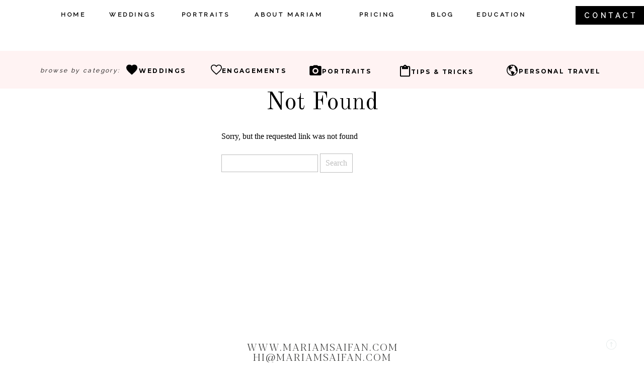

--- FILE ---
content_type: text/html; charset=UTF-8
request_url: https://www.mariamsaifan.com/tag/portraits/
body_size: 21953
content:
<!DOCTYPE html>
<html lang="en-US" class="d">
<head>
<link rel="stylesheet" type="text/css" href="//lib.showit.co/engine/2.6.4/showit.css" />
<meta name='robots' content='index, follow, max-image-preview:large, max-snippet:-1, max-video-preview:-1' />

            <script data-no-defer="1" data-ezscrex="false" data-cfasync="false" data-pagespeed-no-defer data-cookieconsent="ignore">
                var ctPublicFunctions = {"_ajax_nonce":"24580a7cf3","_rest_nonce":"640b8800fe","_ajax_url":"\/wp-admin\/admin-ajax.php","_rest_url":"https:\/\/www.mariamsaifan.com\/wp-json\/","data__cookies_type":"native","data__ajax_type":"custom_ajax","data__bot_detector_enabled":1,"data__frontend_data_log_enabled":1,"cookiePrefix":"","wprocket_detected":false,"host_url":"www.mariamsaifan.com","text__ee_click_to_select":"Click to select the whole data","text__ee_original_email":"The complete one is","text__ee_got_it":"Got it","text__ee_blocked":"Blocked","text__ee_cannot_connect":"Cannot connect","text__ee_cannot_decode":"Can not decode email. Unknown reason","text__ee_email_decoder":"CleanTalk email decoder","text__ee_wait_for_decoding":"The magic is on the way!","text__ee_decoding_process":"Please wait a few seconds while we decode the contact data."}
            </script>
        
            <script data-no-defer="1" data-ezscrex="false" data-cfasync="false" data-pagespeed-no-defer data-cookieconsent="ignore">
                var ctPublic = {"_ajax_nonce":"24580a7cf3","settings__forms__check_internal":"0","settings__forms__check_external":"0","settings__forms__force_protection":0,"settings__forms__search_test":"0","settings__data__bot_detector_enabled":1,"settings__sfw__anti_crawler":0,"blog_home":"https:\/\/www.mariamsaifan.com\/","pixel__setting":"3","pixel__enabled":false,"pixel__url":"https:\/\/moderate6-v4.cleantalk.org\/pixel\/9f8d0b22102acfff4799dcc6b6676e54.gif","data__email_check_before_post":"1","data__email_check_exist_post":1,"data__cookies_type":"native","data__key_is_ok":true,"data__visible_fields_required":true,"wl_brandname":"Anti-Spam by CleanTalk","wl_brandname_short":"CleanTalk","ct_checkjs_key":1815557377,"emailEncoderPassKey":"a6580d7c748b394dccf8c1348cf88215","bot_detector_forms_excluded":"W10=","advancedCacheExists":false,"varnishCacheExists":false,"wc_ajax_add_to_cart":false}
            </script>
        
	<!-- This site is optimized with the Yoast SEO plugin v26.3 - https://yoast.com/wordpress/plugins/seo/ -->
	<title>Portraits Archives - www.mariamsaifan.com</title>
	<link rel="canonical" href="https://www.mariamsaifan.com/tag/portraits/" />
	<meta property="og:locale" content="en_US" />
	<meta property="og:type" content="article" />
	<meta property="og:title" content="Portraits Archives - www.mariamsaifan.com" />
	<meta property="og:url" content="https://www.mariamsaifan.com/tag/portraits/" />
	<meta property="og:site_name" content="www.mariamsaifan.com" />
	<meta name="twitter:card" content="summary_large_image" />
	<script type="application/ld+json" class="yoast-schema-graph">{"@context":"https://schema.org","@graph":[{"@type":"CollectionPage","@id":"https://www.mariamsaifan.com/tag/portraits/","url":"https://www.mariamsaifan.com/tag/portraits/","name":"Portraits Archives - www.mariamsaifan.com","isPartOf":{"@id":"https://www.mariamsaifan.com/#website"},"breadcrumb":{"@id":"https://www.mariamsaifan.com/tag/portraits/#breadcrumb"},"inLanguage":"en-US"},{"@type":"BreadcrumbList","@id":"https://www.mariamsaifan.com/tag/portraits/#breadcrumb","itemListElement":[{"@type":"ListItem","position":1,"name":"Home","item":"https://www.mariamsaifan.com/"},{"@type":"ListItem","position":2,"name":"Portraits"}]},{"@type":"WebSite","@id":"https://www.mariamsaifan.com/#website","url":"https://www.mariamsaifan.com/","name":"www.mariamsaifan.com","description":"FINE ART PORTRAIT &amp; WEDDING PHOTOGRAPHY FOR JOYFUL COUPLES THAT LOVE VIBRANT &amp; AUTHENTIC PHOTOS","potentialAction":[{"@type":"SearchAction","target":{"@type":"EntryPoint","urlTemplate":"https://www.mariamsaifan.com/?s={search_term_string}"},"query-input":{"@type":"PropertyValueSpecification","valueRequired":true,"valueName":"search_term_string"}}],"inLanguage":"en-US"}]}</script>
	<!-- / Yoast SEO plugin. -->


<link rel='dns-prefetch' href='//fd.cleantalk.org' />
<link rel="alternate" type="application/rss+xml" title="www.mariamsaifan.com &raquo; Feed" href="https://www.mariamsaifan.com/feed/" />
<link rel="alternate" type="application/rss+xml" title="www.mariamsaifan.com &raquo; Comments Feed" href="https://www.mariamsaifan.com/comments/feed/" />
<link rel="alternate" type="application/rss+xml" title="www.mariamsaifan.com &raquo; Portraits Tag Feed" href="https://www.mariamsaifan.com/tag/portraits/feed/" />
<script type="text/javascript">
/* <![CDATA[ */
window._wpemojiSettings = {"baseUrl":"https:\/\/s.w.org\/images\/core\/emoji\/16.0.1\/72x72\/","ext":".png","svgUrl":"https:\/\/s.w.org\/images\/core\/emoji\/16.0.1\/svg\/","svgExt":".svg","source":{"concatemoji":"https:\/\/www.mariamsaifan.com\/wp-includes\/js\/wp-emoji-release.min.js?ver=6.8.3"}};
/*! This file is auto-generated */
!function(s,n){var o,i,e;function c(e){try{var t={supportTests:e,timestamp:(new Date).valueOf()};sessionStorage.setItem(o,JSON.stringify(t))}catch(e){}}function p(e,t,n){e.clearRect(0,0,e.canvas.width,e.canvas.height),e.fillText(t,0,0);var t=new Uint32Array(e.getImageData(0,0,e.canvas.width,e.canvas.height).data),a=(e.clearRect(0,0,e.canvas.width,e.canvas.height),e.fillText(n,0,0),new Uint32Array(e.getImageData(0,0,e.canvas.width,e.canvas.height).data));return t.every(function(e,t){return e===a[t]})}function u(e,t){e.clearRect(0,0,e.canvas.width,e.canvas.height),e.fillText(t,0,0);for(var n=e.getImageData(16,16,1,1),a=0;a<n.data.length;a++)if(0!==n.data[a])return!1;return!0}function f(e,t,n,a){switch(t){case"flag":return n(e,"\ud83c\udff3\ufe0f\u200d\u26a7\ufe0f","\ud83c\udff3\ufe0f\u200b\u26a7\ufe0f")?!1:!n(e,"\ud83c\udde8\ud83c\uddf6","\ud83c\udde8\u200b\ud83c\uddf6")&&!n(e,"\ud83c\udff4\udb40\udc67\udb40\udc62\udb40\udc65\udb40\udc6e\udb40\udc67\udb40\udc7f","\ud83c\udff4\u200b\udb40\udc67\u200b\udb40\udc62\u200b\udb40\udc65\u200b\udb40\udc6e\u200b\udb40\udc67\u200b\udb40\udc7f");case"emoji":return!a(e,"\ud83e\udedf")}return!1}function g(e,t,n,a){var r="undefined"!=typeof WorkerGlobalScope&&self instanceof WorkerGlobalScope?new OffscreenCanvas(300,150):s.createElement("canvas"),o=r.getContext("2d",{willReadFrequently:!0}),i=(o.textBaseline="top",o.font="600 32px Arial",{});return e.forEach(function(e){i[e]=t(o,e,n,a)}),i}function t(e){var t=s.createElement("script");t.src=e,t.defer=!0,s.head.appendChild(t)}"undefined"!=typeof Promise&&(o="wpEmojiSettingsSupports",i=["flag","emoji"],n.supports={everything:!0,everythingExceptFlag:!0},e=new Promise(function(e){s.addEventListener("DOMContentLoaded",e,{once:!0})}),new Promise(function(t){var n=function(){try{var e=JSON.parse(sessionStorage.getItem(o));if("object"==typeof e&&"number"==typeof e.timestamp&&(new Date).valueOf()<e.timestamp+604800&&"object"==typeof e.supportTests)return e.supportTests}catch(e){}return null}();if(!n){if("undefined"!=typeof Worker&&"undefined"!=typeof OffscreenCanvas&&"undefined"!=typeof URL&&URL.createObjectURL&&"undefined"!=typeof Blob)try{var e="postMessage("+g.toString()+"("+[JSON.stringify(i),f.toString(),p.toString(),u.toString()].join(",")+"));",a=new Blob([e],{type:"text/javascript"}),r=new Worker(URL.createObjectURL(a),{name:"wpTestEmojiSupports"});return void(r.onmessage=function(e){c(n=e.data),r.terminate(),t(n)})}catch(e){}c(n=g(i,f,p,u))}t(n)}).then(function(e){for(var t in e)n.supports[t]=e[t],n.supports.everything=n.supports.everything&&n.supports[t],"flag"!==t&&(n.supports.everythingExceptFlag=n.supports.everythingExceptFlag&&n.supports[t]);n.supports.everythingExceptFlag=n.supports.everythingExceptFlag&&!n.supports.flag,n.DOMReady=!1,n.readyCallback=function(){n.DOMReady=!0}}).then(function(){return e}).then(function(){var e;n.supports.everything||(n.readyCallback(),(e=n.source||{}).concatemoji?t(e.concatemoji):e.wpemoji&&e.twemoji&&(t(e.twemoji),t(e.wpemoji)))}))}((window,document),window._wpemojiSettings);
/* ]]> */
</script>
<style id='wp-emoji-styles-inline-css' type='text/css'>

	img.wp-smiley, img.emoji {
		display: inline !important;
		border: none !important;
		box-shadow: none !important;
		height: 1em !important;
		width: 1em !important;
		margin: 0 0.07em !important;
		vertical-align: -0.1em !important;
		background: none !important;
		padding: 0 !important;
	}
</style>
<link rel='stylesheet' id='wp-block-library-css' href='https://www.mariamsaifan.com/wp-includes/css/dist/block-library/style.min.css?ver=6.8.3' type='text/css' media='all' />
<style id='classic-theme-styles-inline-css' type='text/css'>
/*! This file is auto-generated */
.wp-block-button__link{color:#fff;background-color:#32373c;border-radius:9999px;box-shadow:none;text-decoration:none;padding:calc(.667em + 2px) calc(1.333em + 2px);font-size:1.125em}.wp-block-file__button{background:#32373c;color:#fff;text-decoration:none}
</style>
<style id='global-styles-inline-css' type='text/css'>
:root{--wp--preset--aspect-ratio--square: 1;--wp--preset--aspect-ratio--4-3: 4/3;--wp--preset--aspect-ratio--3-4: 3/4;--wp--preset--aspect-ratio--3-2: 3/2;--wp--preset--aspect-ratio--2-3: 2/3;--wp--preset--aspect-ratio--16-9: 16/9;--wp--preset--aspect-ratio--9-16: 9/16;--wp--preset--color--black: #000000;--wp--preset--color--cyan-bluish-gray: #abb8c3;--wp--preset--color--white: #ffffff;--wp--preset--color--pale-pink: #f78da7;--wp--preset--color--vivid-red: #cf2e2e;--wp--preset--color--luminous-vivid-orange: #ff6900;--wp--preset--color--luminous-vivid-amber: #fcb900;--wp--preset--color--light-green-cyan: #7bdcb5;--wp--preset--color--vivid-green-cyan: #00d084;--wp--preset--color--pale-cyan-blue: #8ed1fc;--wp--preset--color--vivid-cyan-blue: #0693e3;--wp--preset--color--vivid-purple: #9b51e0;--wp--preset--gradient--vivid-cyan-blue-to-vivid-purple: linear-gradient(135deg,rgba(6,147,227,1) 0%,rgb(155,81,224) 100%);--wp--preset--gradient--light-green-cyan-to-vivid-green-cyan: linear-gradient(135deg,rgb(122,220,180) 0%,rgb(0,208,130) 100%);--wp--preset--gradient--luminous-vivid-amber-to-luminous-vivid-orange: linear-gradient(135deg,rgba(252,185,0,1) 0%,rgba(255,105,0,1) 100%);--wp--preset--gradient--luminous-vivid-orange-to-vivid-red: linear-gradient(135deg,rgba(255,105,0,1) 0%,rgb(207,46,46) 100%);--wp--preset--gradient--very-light-gray-to-cyan-bluish-gray: linear-gradient(135deg,rgb(238,238,238) 0%,rgb(169,184,195) 100%);--wp--preset--gradient--cool-to-warm-spectrum: linear-gradient(135deg,rgb(74,234,220) 0%,rgb(151,120,209) 20%,rgb(207,42,186) 40%,rgb(238,44,130) 60%,rgb(251,105,98) 80%,rgb(254,248,76) 100%);--wp--preset--gradient--blush-light-purple: linear-gradient(135deg,rgb(255,206,236) 0%,rgb(152,150,240) 100%);--wp--preset--gradient--blush-bordeaux: linear-gradient(135deg,rgb(254,205,165) 0%,rgb(254,45,45) 50%,rgb(107,0,62) 100%);--wp--preset--gradient--luminous-dusk: linear-gradient(135deg,rgb(255,203,112) 0%,rgb(199,81,192) 50%,rgb(65,88,208) 100%);--wp--preset--gradient--pale-ocean: linear-gradient(135deg,rgb(255,245,203) 0%,rgb(182,227,212) 50%,rgb(51,167,181) 100%);--wp--preset--gradient--electric-grass: linear-gradient(135deg,rgb(202,248,128) 0%,rgb(113,206,126) 100%);--wp--preset--gradient--midnight: linear-gradient(135deg,rgb(2,3,129) 0%,rgb(40,116,252) 100%);--wp--preset--font-size--small: 13px;--wp--preset--font-size--medium: 20px;--wp--preset--font-size--large: 36px;--wp--preset--font-size--x-large: 42px;--wp--preset--spacing--20: 0.44rem;--wp--preset--spacing--30: 0.67rem;--wp--preset--spacing--40: 1rem;--wp--preset--spacing--50: 1.5rem;--wp--preset--spacing--60: 2.25rem;--wp--preset--spacing--70: 3.38rem;--wp--preset--spacing--80: 5.06rem;--wp--preset--shadow--natural: 6px 6px 9px rgba(0, 0, 0, 0.2);--wp--preset--shadow--deep: 12px 12px 50px rgba(0, 0, 0, 0.4);--wp--preset--shadow--sharp: 6px 6px 0px rgba(0, 0, 0, 0.2);--wp--preset--shadow--outlined: 6px 6px 0px -3px rgba(255, 255, 255, 1), 6px 6px rgba(0, 0, 0, 1);--wp--preset--shadow--crisp: 6px 6px 0px rgba(0, 0, 0, 1);}:where(.is-layout-flex){gap: 0.5em;}:where(.is-layout-grid){gap: 0.5em;}body .is-layout-flex{display: flex;}.is-layout-flex{flex-wrap: wrap;align-items: center;}.is-layout-flex > :is(*, div){margin: 0;}body .is-layout-grid{display: grid;}.is-layout-grid > :is(*, div){margin: 0;}:where(.wp-block-columns.is-layout-flex){gap: 2em;}:where(.wp-block-columns.is-layout-grid){gap: 2em;}:where(.wp-block-post-template.is-layout-flex){gap: 1.25em;}:where(.wp-block-post-template.is-layout-grid){gap: 1.25em;}.has-black-color{color: var(--wp--preset--color--black) !important;}.has-cyan-bluish-gray-color{color: var(--wp--preset--color--cyan-bluish-gray) !important;}.has-white-color{color: var(--wp--preset--color--white) !important;}.has-pale-pink-color{color: var(--wp--preset--color--pale-pink) !important;}.has-vivid-red-color{color: var(--wp--preset--color--vivid-red) !important;}.has-luminous-vivid-orange-color{color: var(--wp--preset--color--luminous-vivid-orange) !important;}.has-luminous-vivid-amber-color{color: var(--wp--preset--color--luminous-vivid-amber) !important;}.has-light-green-cyan-color{color: var(--wp--preset--color--light-green-cyan) !important;}.has-vivid-green-cyan-color{color: var(--wp--preset--color--vivid-green-cyan) !important;}.has-pale-cyan-blue-color{color: var(--wp--preset--color--pale-cyan-blue) !important;}.has-vivid-cyan-blue-color{color: var(--wp--preset--color--vivid-cyan-blue) !important;}.has-vivid-purple-color{color: var(--wp--preset--color--vivid-purple) !important;}.has-black-background-color{background-color: var(--wp--preset--color--black) !important;}.has-cyan-bluish-gray-background-color{background-color: var(--wp--preset--color--cyan-bluish-gray) !important;}.has-white-background-color{background-color: var(--wp--preset--color--white) !important;}.has-pale-pink-background-color{background-color: var(--wp--preset--color--pale-pink) !important;}.has-vivid-red-background-color{background-color: var(--wp--preset--color--vivid-red) !important;}.has-luminous-vivid-orange-background-color{background-color: var(--wp--preset--color--luminous-vivid-orange) !important;}.has-luminous-vivid-amber-background-color{background-color: var(--wp--preset--color--luminous-vivid-amber) !important;}.has-light-green-cyan-background-color{background-color: var(--wp--preset--color--light-green-cyan) !important;}.has-vivid-green-cyan-background-color{background-color: var(--wp--preset--color--vivid-green-cyan) !important;}.has-pale-cyan-blue-background-color{background-color: var(--wp--preset--color--pale-cyan-blue) !important;}.has-vivid-cyan-blue-background-color{background-color: var(--wp--preset--color--vivid-cyan-blue) !important;}.has-vivid-purple-background-color{background-color: var(--wp--preset--color--vivid-purple) !important;}.has-black-border-color{border-color: var(--wp--preset--color--black) !important;}.has-cyan-bluish-gray-border-color{border-color: var(--wp--preset--color--cyan-bluish-gray) !important;}.has-white-border-color{border-color: var(--wp--preset--color--white) !important;}.has-pale-pink-border-color{border-color: var(--wp--preset--color--pale-pink) !important;}.has-vivid-red-border-color{border-color: var(--wp--preset--color--vivid-red) !important;}.has-luminous-vivid-orange-border-color{border-color: var(--wp--preset--color--luminous-vivid-orange) !important;}.has-luminous-vivid-amber-border-color{border-color: var(--wp--preset--color--luminous-vivid-amber) !important;}.has-light-green-cyan-border-color{border-color: var(--wp--preset--color--light-green-cyan) !important;}.has-vivid-green-cyan-border-color{border-color: var(--wp--preset--color--vivid-green-cyan) !important;}.has-pale-cyan-blue-border-color{border-color: var(--wp--preset--color--pale-cyan-blue) !important;}.has-vivid-cyan-blue-border-color{border-color: var(--wp--preset--color--vivid-cyan-blue) !important;}.has-vivid-purple-border-color{border-color: var(--wp--preset--color--vivid-purple) !important;}.has-vivid-cyan-blue-to-vivid-purple-gradient-background{background: var(--wp--preset--gradient--vivid-cyan-blue-to-vivid-purple) !important;}.has-light-green-cyan-to-vivid-green-cyan-gradient-background{background: var(--wp--preset--gradient--light-green-cyan-to-vivid-green-cyan) !important;}.has-luminous-vivid-amber-to-luminous-vivid-orange-gradient-background{background: var(--wp--preset--gradient--luminous-vivid-amber-to-luminous-vivid-orange) !important;}.has-luminous-vivid-orange-to-vivid-red-gradient-background{background: var(--wp--preset--gradient--luminous-vivid-orange-to-vivid-red) !important;}.has-very-light-gray-to-cyan-bluish-gray-gradient-background{background: var(--wp--preset--gradient--very-light-gray-to-cyan-bluish-gray) !important;}.has-cool-to-warm-spectrum-gradient-background{background: var(--wp--preset--gradient--cool-to-warm-spectrum) !important;}.has-blush-light-purple-gradient-background{background: var(--wp--preset--gradient--blush-light-purple) !important;}.has-blush-bordeaux-gradient-background{background: var(--wp--preset--gradient--blush-bordeaux) !important;}.has-luminous-dusk-gradient-background{background: var(--wp--preset--gradient--luminous-dusk) !important;}.has-pale-ocean-gradient-background{background: var(--wp--preset--gradient--pale-ocean) !important;}.has-electric-grass-gradient-background{background: var(--wp--preset--gradient--electric-grass) !important;}.has-midnight-gradient-background{background: var(--wp--preset--gradient--midnight) !important;}.has-small-font-size{font-size: var(--wp--preset--font-size--small) !important;}.has-medium-font-size{font-size: var(--wp--preset--font-size--medium) !important;}.has-large-font-size{font-size: var(--wp--preset--font-size--large) !important;}.has-x-large-font-size{font-size: var(--wp--preset--font-size--x-large) !important;}
:where(.wp-block-post-template.is-layout-flex){gap: 1.25em;}:where(.wp-block-post-template.is-layout-grid){gap: 1.25em;}
:where(.wp-block-columns.is-layout-flex){gap: 2em;}:where(.wp-block-columns.is-layout-grid){gap: 2em;}
:root :where(.wp-block-pullquote){font-size: 1.5em;line-height: 1.6;}
</style>
<link rel='stylesheet' id='cleantalk-public-css-css' href='https://www.mariamsaifan.com/wp-content/plugins/cleantalk-spam-protect/css/cleantalk-public.min.css?ver=6.67_1762443110' type='text/css' media='all' />
<link rel='stylesheet' id='cleantalk-email-decoder-css-css' href='https://www.mariamsaifan.com/wp-content/plugins/cleantalk-spam-protect/css/cleantalk-email-decoder.min.css?ver=6.67_1762443110' type='text/css' media='all' />
<script type="text/javascript" src="https://www.mariamsaifan.com/wp-content/plugins/cleantalk-spam-protect/js/apbct-public-bundle.min.js?ver=6.67_1762443110" id="apbct-public-bundle.min-js-js"></script>
<script type="text/javascript" src="https://fd.cleantalk.org/ct-bot-detector-wrapper.js?ver=6.67" id="ct_bot_detector-js" defer="defer" data-wp-strategy="defer"></script>
<script type="text/javascript" src="https://www.mariamsaifan.com/wp-includes/js/jquery/jquery.min.js?ver=3.7.1" id="jquery-core-js"></script>
<script type="text/javascript" src="https://www.mariamsaifan.com/wp-includes/js/jquery/jquery-migrate.min.js?ver=3.4.1" id="jquery-migrate-js"></script>
<script type="text/javascript" src="https://www.mariamsaifan.com/wp-content/plugins/showit/public/js/showit.js?ver=1766554953" id="si-script-js"></script>
<link rel="https://api.w.org/" href="https://www.mariamsaifan.com/wp-json/" /><link rel="alternate" title="JSON" type="application/json" href="https://www.mariamsaifan.com/wp-json/wp/v2/tags/524" /><link rel="EditURI" type="application/rsd+xml" title="RSD" href="https://www.mariamsaifan.com/xmlrpc.php?rsd" />
<style type="text/css">.recentcomments a{display:inline !important;padding:0 !important;margin:0 !important;}</style>
<meta charset="UTF-8" />
<meta name="viewport" content="width=device-width, initial-scale=1" />
<link rel="icon" type="image/png" href="//static.showit.co/200/NJlKn3jlR-mdYaYZEhebaA/76190/ms_icon_navy.png" />
<link rel="preconnect" href="https://static.showit.co" />

<link rel="preconnect" href="https://fonts.googleapis.com">
<link rel="preconnect" href="https://fonts.gstatic.com" crossorigin>
<link href="https://fonts.googleapis.com/css?family=Raleway:regular|Playfair+Display:regular|Old+Standard+TT:regular|Montserrat:700|Montserrat:regular|Montserrat:500|Old+Standard+TT:italic|Playfair+Display:italic" rel="stylesheet" type="text/css"/>
<style>
@font-face{font-family:Blacker Pro Display Light;src:url('//static.showit.co/file/cwo7n0W6QA-VPsFSWx8bwg/shared/blackerprodis-lt.woff');}
</style>
<script id="init_data" type="application/json">
{"mobile":{"w":320},"desktop":{"w":1200,"defaultTrIn":{"type":"fade"},"defaultTrOut":{"type":"fade"},"bgFillType":"color","bgColor":"#000000:0"},"sid":"0uzzm5plqx2jgf84suul7g","break":768,"assetURL":"//static.showit.co","contactFormId":"76190/186431","cfAction":"aHR0cHM6Ly9jbGllbnRzZXJ2aWNlLnNob3dpdC5jby9jb250YWN0Zm9ybQ==","sgAction":"aHR0cHM6Ly9jbGllbnRzZXJ2aWNlLnNob3dpdC5jby9zb2NpYWxncmlk","blockData":[{"slug":"sticky-menu","visible":"d","states":[{"d":{"bgFillType":"color","bgColor":"colors-1","bgMediaType":"none"},"m":{"bgFillType":"color","bgColor":"#000000:0","bgMediaType":"none"},"slug":"header"}],"d":{"h":61,"w":1200,"locking":{"side":"st","scrollOffset":1},"bgFillType":"color","bgColor":"colors-7","bgMediaType":"none"},"m":{"h":790,"w":320,"locking":{"side":"t"},"bgFillType":"color","bgColor":"colors-7","bgMediaType":"none"},"stateTrans":[{}]},{"slug":"mobile-menu-closed","visible":"m","states":[],"d":{"h":267,"w":1200,"locking":{"side":"t"},"stateTrIn":{"type":"slide"},"stateTrOut":{"type":"slide"},"bgFillType":"color","bgColor":"#FFFFFF","bgMediaType":"none"},"m":{"h":133,"w":320,"locking":{"side":"st","scrollOffset":1},"bgFillType":"color","bgColor":"#FFFFFF","bgMediaType":"none"}},{"slug":"menu-buffer","visible":"d","states":[],"d":{"h":40,"w":1200,"locking":{"scrollOffset":1},"bgFillType":"color","bgColor":"colors-1","bgMediaType":"none"},"m":{"h":48,"w":320,"locking":{},"bgFillType":"color","bgColor":"colors-7","bgMediaType":"none"}},{"slug":"category","visible":"a","states":[{"d":{"bgFillType":"color","bgColor":"colors-2","bgMediaType":"none"},"m":{"bgFillType":"color","bgColor":"colors-7","bgMediaType":"image","bgOpacity":100,"bgPos":"cm","bgScale":"cover","bgScroll":"p"},"slug":"view-2"}],"d":{"h":75,"w":1200,"aav":"3","bgFillType":"color","bgColor":"colors-0","bgMediaType":"none"},"m":{"h":248,"w":320,"bgFillType":"color","bgColor":"colors-1","bgMediaType":"none"},"ps":[{"trigger":"offscreen","type":"show","block":"sticky-menu"}],"stateTrans":[{}]},{"slug":"posts","visible":"a","states":[{"d":{"bgFillType":"color","bgColor":"#000000:0","bgMediaType":"none"},"m":{"bgFillType":"color","bgColor":"#000000:0","bgMediaType":"none"},"slug":"view-1"},{"d":{"bgFillType":"color","bgColor":"#000000:0","bgMediaType":"none"},"m":{"bgFillType":"color","bgColor":"#000000:0","bgMediaType":"none"},"slug":"view-1-4"},{"d":{"bgFillType":"color","bgColor":"#000000:0","bgMediaType":"none"},"m":{"bgFillType":"color","bgColor":"#000000:0","bgMediaType":"none"},"slug":"view-1-3"}],"d":{"h":741,"w":1200,"locking":{"offset":100},"bgFillType":"color","bgColor":"colors-1","bgMediaType":"none"},"m":{"h":1847,"w":320,"bgFillType":"color","bgColor":"colors-1","bgMediaType":"none"},"stateTrans":[{},{},{}]},{"slug":"pagination","visible":"a","states":[],"d":{"h":84,"w":1200,"nature":"dH","bgFillType":"color","bgColor":"colors-1","bgMediaType":"none"},"m":{"h":92,"w":320,"nature":"dH","bgFillType":"color","bgColor":"colors-1","bgMediaType":"none"}},{"slug":"in-between-post-padding","visible":"m","states":[],"d":{"h":248,"w":1200,"nature":"dH","bgFillType":"color","bgColor":"colors-1","bgMediaType":"none"},"m":{"h":33,"w":320,"bgFillType":"color","bgColor":"colors-1","bgMediaType":"none"}},{"slug":"footer","visible":"a","states":[{"d":{"bgFillType":"color","bgColor":"#000000:0","bgMediaType":"none"},"m":{"bgFillType":"color","bgColor":"#000000:0","bgMediaType":"none"},"slug":"view-1"},{"d":{"bgFillType":"color","bgColor":"#000000:0","bgMediaType":"none"},"m":{"bgFillType":"color","bgColor":"#000000:0","bgMediaType":"none"},"slug":"view-2"}],"d":{"h":435,"w":1200,"bgFillType":"color","bgColor":"colors-1","bgMediaType":"none"},"m":{"h":338,"w":320,"bgFillType":"color","bgColor":"colors-1","bgMediaType":"none"},"stateTrans":[{},{}]},{"slug":"footer-tab","visible":"a","states":[],"d":{"h":86,"w":1200,"bgFillType":"color","bgColor":"colors-1","bgMediaType":"none"},"m":{"h":218,"w":320,"bgFillType":"color","bgColor":"colors-1","bgMediaType":"none"}},{"slug":"mobile-menu-open","visible":"m","states":[],"d":{"h":200,"w":1200,"bgFillType":"color","bgColor":"colors-7","bgMediaType":"none"},"m":{"h":386,"w":320,"locking":{"side":"t"},"nature":"wH","bgFillType":"color","bgColor":"colors-1","bgMediaType":"none"}}],"elementData":[{"type":"text","visible":"a","id":"sticky-menu_header_0","blockId":"sticky-menu","m":{"x":122,"y":18,"w":75.60000000000001,"h":14,"a":0},"d":{"x":816,"y":19,"w":44,"h":22,"a":0}},{"type":"text","visible":"a","id":"sticky-menu_header_1","blockId":"sticky-menu","m":{"x":122,"y":18,"w":75.60000000000001,"h":14,"a":0},"d":{"x":173,"y":19,"w":101,"h":22,"a":0}},{"type":"text","visible":"a","id":"sticky-menu_header_2","blockId":"sticky-menu","m":{"x":122,"y":18,"w":75.60000000000001,"h":14,"a":0},"d":{"x":81,"y":19,"w":48,"h":22,"a":0}},{"type":"text","visible":"a","id":"sticky-menu_header_3","blockId":"sticky-menu","m":{"x":132,"y":28,"w":75.60000000000001,"h":14,"a":0},"d":{"x":648,"y":19,"w":124,"h":22,"a":0}},{"type":"text","visible":"a","id":"sticky-menu_header_4","blockId":"sticky-menu","m":{"x":-57,"y":75,"w":97,"h":18,"a":0},"d":{"x":464,"y":19,"w":140,"h":22,"a":0}},{"type":"text","visible":"a","id":"sticky-menu_header_5","blockId":"sticky-menu","m":{"x":122,"y":18,"w":75.60000000000001,"h":14,"a":0},"d":{"x":904,"y":19,"w":105,"h":22,"a":0}},{"type":"simple","visible":"a","id":"sticky-menu_header_11","blockId":"sticky-menu","m":{"x":48,"y":7,"w":224,"h":33.599999999999994,"a":0},"d":{"x":1064,"y":12,"w":136,"h":37,"a":0,"lockH":"r"}},{"type":"text","visible":"a","id":"sticky-menu_header_12","blockId":"sticky-menu","m":{"x":122,"y":18,"w":75.60000000000001,"h":14,"a":0},"d":{"x":1075,"y":22,"w":119,"h":19,"a":0,"lockH":"r"}},{"type":"text","visible":"a","id":"sticky-menu_header_15","blockId":"sticky-menu","m":{"x":122,"y":18,"w":75.60000000000001,"h":14,"a":0},"d":{"x":318,"y":19,"w":101,"h":22,"a":0}},{"type":"text","visible":"d","id":"mobile-menu-closed_0","blockId":"mobile-menu-closed","m":{"x":114,"y":92,"w":91.8,"h":17,"a":0},"d":{"x":740.641,"y":179.59,"w":143.002,"h":19.016,"a":0}},{"type":"text","visible":"d","id":"mobile-menu-closed_1","blockId":"mobile-menu-closed","m":{"x":114,"y":92,"w":91.8,"h":17,"a":0},"d":{"x":740.641,"y":150.84,"w":143.002,"h":19.016,"a":0}},{"type":"text","visible":"d","id":"mobile-menu-closed_2","blockId":"mobile-menu-closed","m":{"x":114,"y":92,"w":91.8,"h":17,"a":0},"d":{"x":740.641,"y":122.089,"w":143.002,"h":19.016,"a":0}},{"type":"text","visible":"d","id":"mobile-menu-closed_3","blockId":"mobile-menu-closed","m":{"x":133,"y":39,"w":91.8,"h":17,"a":0},"d":{"x":740.642,"y":93.339,"w":143.002,"h":19.016,"a":0}},{"type":"text","visible":"d","id":"mobile-menu-closed_4","blockId":"mobile-menu-closed","m":{"x":111,"y":783,"w":61,"h":28,"a":0},"d":{"x":765.642,"y":56.964,"w":93,"h":25,"a":0}},{"type":"simple","visible":"d","id":"mobile-menu-closed_5","blockId":"mobile-menu-closed","m":{"x":48,"y":30,"w":224,"h":140,"a":0},"d":{"x":708,"y":58.034,"w":1,"h":146.002,"a":0}},{"type":"text","visible":"d","id":"mobile-menu-closed_6","blockId":"mobile-menu-closed","m":{"x":114,"y":92,"w":91.8,"h":17,"a":0},"d":{"x":523.497,"y":182.09,"w":153.006,"h":19.016,"a":0}},{"type":"simple","visible":"a","id":"mobile-menu-closed_7","blockId":"mobile-menu-closed","m":{"x":12,"y":12,"w":116,"h":33,"a":0},"d":{"x":360,"y":80,"w":480,"h":106.80000000000001,"a":0}},{"type":"text","visible":"d","id":"mobile-menu-closed_8","blockId":"mobile-menu-closed","m":{"x":114,"y":92,"w":91.8,"h":17,"a":0},"d":{"x":523.497,"y":153.507,"w":153.006,"h":19.016,"a":0}},{"type":"text","visible":"d","id":"mobile-menu-closed_9","blockId":"mobile-menu-closed","m":{"x":133,"y":39,"w":91.8,"h":17,"a":0},"d":{"x":523.497,"y":124.923,"w":153.006,"h":19.016,"a":0}},{"type":"text","visible":"d","id":"mobile-menu-closed_10","blockId":"mobile-menu-closed","m":{"x":114,"y":92,"w":91.8,"h":17,"a":0},"d":{"x":523.497,"y":96.34,"w":153.006,"h":19.016,"a":0}},{"type":"text","visible":"d","id":"mobile-menu-closed_11","blockId":"mobile-menu-closed","m":{"x":184,"y":778,"w":65,"h":19,"a":0},"d":{"x":560,"y":56.964,"w":80,"h":25,"a":0}},{"type":"simple","visible":"d","id":"mobile-menu-closed_12","blockId":"mobile-menu-closed","m":{"x":46,"y":38,"w":224,"h":140,"a":0},"d":{"x":492.971,"y":58.034,"w":1,"h":146.002,"a":0}},{"type":"text","visible":"d","id":"mobile-menu-closed_13","blockId":"mobile-menu-closed","m":{"x":114,"y":92,"w":91.8,"h":17,"a":0},"d":{"x":310.458,"y":182.09,"w":143.002,"h":19.016,"a":0}},{"type":"text","visible":"d","id":"mobile-menu-closed_14","blockId":"mobile-menu-closed","m":{"x":114,"y":92,"w":91.8,"h":17,"a":0},"d":{"x":310.458,"y":153.335,"w":143.002,"h":19.016,"a":0}},{"type":"text","visible":"d","id":"mobile-menu-closed_15","blockId":"mobile-menu-closed","m":{"x":114,"y":92,"w":91.8,"h":17,"a":0},"d":{"x":310.458,"y":124.578,"w":143.002,"h":19.016,"a":0}},{"type":"text","visible":"d","id":"mobile-menu-closed_16","blockId":"mobile-menu-closed","m":{"x":133,"y":39,"w":91.8,"h":17,"a":0},"d":{"x":330.658,"y":95.839,"w":102.6,"h":19,"a":0}},{"type":"text","visible":"d","id":"mobile-menu-closed_17","blockId":"mobile-menu-closed","m":{"x":89,"y":778,"w":76,"h":19,"a":0},"d":{"x":332.876,"y":56.964,"w":98,"h":25,"a":0}},{"type":"icon","visible":"d","id":"mobile-menu-closed_18","blockId":"mobile-menu-closed","m":{"x":270,"y":8,"w":43,"h":33,"a":0},"d":{"x":1148.667,"y":18,"w":29.014,"h":29.014,"a":0,"lockH":"r"},"pc":[{"type":"hide","block":"mobile-menu-closed"}]},{"type":"icon","visible":"m","id":"mobile-menu-closed_19","blockId":"mobile-menu-closed","m":{"x":259,"y":12,"w":49,"h":44,"a":0},"d":{"x":575,"y":14,"w":100,"h":100,"a":0},"pc":[{"type":"show","block":"mobile-menu-open"}]},{"type":"text","visible":"a","id":"mobile-menu-closed_20","blockId":"mobile-menu-closed","m":{"x":28,"y":19,"w":84,"h":19,"a":0},"d":{"x":543,"y":124,"w":114,"h":19,"a":0}},{"type":"text","visible":"a","id":"mobile-menu-closed_21","blockId":"mobile-menu-closed","m":{"x":9,"y":67,"w":296,"h":25,"a":0},"d":{"x":29,"y":60,"w":332,"h":40,"a":0,"lockH":"l"}},{"type":"text","visible":"a","id":"mobile-menu-closed_22","blockId":"mobile-menu-closed","m":{"x":23,"y":92,"w":268,"h":22,"a":0},"d":{"x":36,"y":98,"w":319,"h":19,"a":0,"lockH":"l"}},{"type":"text","visible":"a","id":"category_view-2_0","blockId":"category","m":{"x":88,"y":42,"w":114,"h":19,"a":0},"d":{"x":226,"y":29,"w":114,"h":19,"a":0}},{"type":"text","visible":"a","id":"category_view-2_1","blockId":"category","m":{"x":88,"y":107,"w":114,"h":19,"a":0},"d":{"x":592,"y":30,"w":114,"h":19,"a":0}},{"type":"text","visible":"a","id":"category_view-2_2","blockId":"category","m":{"x":88,"y":74,"w":144,"h":19,"a":0},"d":{"x":397,"y":29,"w":136,"h":19,"a":0}},{"type":"text","visible":"a","id":"category_view-2_3","blockId":"category","m":{"x":88,"y":171,"w":184,"h":19,"a":0},"d":{"x":983,"y":30,"w":179,"h":19,"a":0}},{"type":"text","visible":"a","id":"category_view-2_4","blockId":"category","m":{"x":88,"y":139,"w":151,"h":19,"a":0},"d":{"x":760,"y":31,"w":158,"h":19,"a":0}},{"type":"icon","visible":"a","id":"category_view-2_5","blockId":"category","m":{"x":49,"y":40,"w":29,"h":29,"a":0},"d":{"x":206,"y":24,"w":32,"h":27,"a":0}},{"type":"icon","visible":"a","id":"category_view-2_6","blockId":"category","m":{"x":49,"y":70,"w":29,"h":29,"a":0},"d":{"x":374,"y":24,"w":32,"h":27,"a":0}},{"type":"icon","visible":"a","id":"category_view-2_7","blockId":"category","m":{"x":49,"y":101,"w":29,"h":29,"a":0},"d":{"x":571,"y":25,"w":32,"h":27,"a":0}},{"type":"icon","visible":"a","id":"category_view-2_8","blockId":"category","m":{"x":49,"y":167,"w":29,"h":29,"a":0},"d":{"x":962,"y":25,"w":32,"h":27,"a":0}},{"type":"icon","visible":"a","id":"category_view-2_9","blockId":"category","m":{"x":49,"y":134,"w":29,"h":29,"a":0},"d":{"x":749,"y":26,"w":32,"h":27,"a":0}},{"type":"text","visible":"a","id":"category_view-2_10","blockId":"category","m":{"x":32,"y":7,"w":266,"h":19,"a":0},"d":{"x":40,"y":29,"w":167,"h":19,"a":0}},{"type":"graphic","visible":"a","id":"posts_view-1_0","blockId":"posts","m":{"x":25,"y":18,"w":270,"h":280,"a":0,"gs":{"p":105}},"d":{"x":92,"y":49,"w":295,"h":399,"a":0,"gs":{"t":"cover","p":105}},"c":{"key":"uS4TbBxqTZqpfdOxeC-Vzw/shared/charleston_by_tonic_site_shop_annamarie_atkins_45.jpg","aspect_ratio":1.49981}},{"type":"simple","visible":"a","id":"posts_view-1_1","blockId":"posts","m":{"x":68,"y":291,"w":185,"h":34,"a":0},"d":{"x":112,"y":433,"w":256,"h":37,"a":0}},{"type":"text","visible":"a","id":"posts_view-1_2","blockId":"posts","m":{"x":75,"y":297,"w":170,"h":20,"a":0},"d":{"x":126,"y":440,"w":227,"h":24,"a":0}},{"type":"text","visible":"a","id":"posts_view-1_3","blockId":"posts","m":{"x":17,"y":468,"w":287,"h":144,"a":0},"d":{"x":111,"y":583,"w":257,"h":91,"a":0}},{"type":"text","visible":"a","id":"posts_view-1_4","blockId":"posts","m":{"x":11,"y":359,"w":298,"h":106,"a":0},"d":{"x":93,"y":488,"w":293,"h":54,"a":0}},{"type":"text","visible":"a","id":"posts_view-1_5","blockId":"posts","m":{"x":17,"y":334,"w":287,"h":22,"a":0},"d":{"x":111,"y":546,"w":257,"h":17,"a":0}},{"type":"graphic","visible":"a","id":"posts_view-1-4_0","blockId":"posts","m":{"x":25,"y":641,"w":270,"h":280,"a":0,"gs":{"p":105}},"d":{"x":453,"y":49,"w":295,"h":399,"a":0,"gs":{"t":"cover","p":105}},"c":{"key":"uS4TbBxqTZqpfdOxeC-Vzw/shared/charleston_by_tonic_site_shop_annamarie_atkins_45.jpg","aspect_ratio":1.49981}},{"type":"simple","visible":"a","id":"posts_view-1-4_1","blockId":"posts","m":{"x":68,"y":910,"w":185,"h":34,"a":0},"d":{"x":473,"y":433,"w":256,"h":37,"a":0}},{"type":"text","visible":"a","id":"posts_view-1-4_2","blockId":"posts","m":{"x":75,"y":916,"w":170,"h":20,"a":0},"d":{"x":487,"y":440,"w":227,"h":24,"a":0}},{"type":"text","visible":"a","id":"posts_view-1-4_3","blockId":"posts","m":{"x":17,"y":1081,"w":287,"h":144,"a":0},"d":{"x":472,"y":583,"w":257,"h":91,"a":0}},{"type":"text","visible":"a","id":"posts_view-1-4_4","blockId":"posts","m":{"x":11,"y":979,"w":298,"h":106,"a":0},"d":{"x":454,"y":488,"w":293,"h":54,"a":0}},{"type":"text","visible":"a","id":"posts_view-1-4_5","blockId":"posts","m":{"x":17,"y":950,"w":287,"h":22,"a":0},"d":{"x":472,"y":546,"w":257,"h":17,"a":0}},{"type":"graphic","visible":"a","id":"posts_view-1-3_0","blockId":"posts","m":{"x":25,"y":1267,"w":270,"h":280,"a":0,"gs":{"p":105}},"d":{"x":813,"y":49,"w":295,"h":399,"a":0,"gs":{"t":"cover","p":105}},"c":{"key":"uS4TbBxqTZqpfdOxeC-Vzw/shared/charleston_by_tonic_site_shop_annamarie_atkins_45.jpg","aspect_ratio":1.49981}},{"type":"simple","visible":"a","id":"posts_view-1-3_1","blockId":"posts","m":{"x":68,"y":1530,"w":185,"h":34,"a":0},"d":{"x":832,"y":431,"w":256,"h":37,"a":0}},{"type":"text","visible":"a","id":"posts_view-1-3_2","blockId":"posts","m":{"x":75,"y":1536,"w":170,"h":20,"a":0},"d":{"x":847,"y":438,"w":227,"h":24,"a":0}},{"type":"text","visible":"a","id":"posts_view-1-3_3","blockId":"posts","m":{"x":17,"y":1656,"w":287,"h":144,"a":0},"d":{"x":832,"y":581,"w":257,"h":91,"a":0}},{"type":"text","visible":"a","id":"posts_view-1-3_4","blockId":"posts","m":{"x":11,"y":1600,"w":298,"h":55,"a":0},"d":{"x":814,"y":486,"w":293,"h":54,"a":0}},{"type":"text","visible":"a","id":"posts_view-1-3_5","blockId":"posts","m":{"x":17,"y":1574,"w":287,"h":21,"a":0},"d":{"x":832,"y":544,"w":257,"h":17,"a":0}},{"type":"text","visible":"a","id":"pagination_0","blockId":"pagination","m":{"x":7,"y":19,"w":86,"h":48,"a":0},"d":{"x":28,"y":31,"w":201,"h":29,"a":0}},{"type":"text","visible":"a","id":"pagination_1","blockId":"pagination","m":{"x":236,"y":19,"w":77,"h":55,"a":0},"d":{"x":996,"y":31,"w":176,"h":29,"a":0}},{"type":"icon","visible":"a","id":"pagination_2","blockId":"pagination","m":{"x":152,"y":277,"w":16,"h":16,"a":0},"d":{"x":585,"y":528.857,"w":28,"h":28,"a":0}},{"type":"social","visible":"a","id":"footer_view-1_0","blockId":"footer","m":{"x":0,"y":161,"w":323,"h":90,"a":0},"d":{"x":0,"y":170,"w":1200,"h":186,"a":0,"lockH":"s"}},{"type":"text","visible":"a","id":"footer_view-1_1","blockId":"footer","m":{"x":36,"y":11,"w":249,"h":67,"a":0},"d":{"x":436,"y":19,"w":329,"h":71,"a":0}},{"type":"icon","visible":"a","id":"footer_view-1_2","blockId":"footer","m":{"x":145,"y":109,"w":29,"h":29,"a":0},"d":{"x":546,"y":108,"w":30,"h":30,"a":0}},{"type":"icon","visible":"a","id":"footer_view-1_3","blockId":"footer","m":{"x":106,"y":109,"w":29,"h":29,"a":0},"d":{"x":584,"y":108,"w":30,"h":30,"a":0}},{"type":"icon","visible":"a","id":"footer_view-1_4","blockId":"footer","m":{"x":185,"y":109,"w":29,"h":29,"a":0},"d":{"x":622,"y":108,"w":30,"h":30,"a":0}},{"type":"icon","visible":"a","id":"footer_view-1_5","blockId":"footer","m":{"x":292,"y":9,"w":24,"h":22,"a":270},"d":{"x":1163,"y":7,"w":24,"h":35,"a":270}},{"type":"simple","visible":"d","id":"footer_view-1_6","blockId":"footer","m":{"x":141,"y":302,"w":67,"h":19,"a":0},"d":{"x":474,"y":158,"w":250,"h":35,"a":0}},{"type":"text","visible":"d","id":"footer_view-1_7","blockId":"footer","m":{"x":77,"y":423,"w":166,"h":32,"a":0},"d":{"x":515,"y":161,"w":168,"h":29,"a":0}},{"type":"text","visible":"a","id":"footer_view-1_8","blockId":"footer","m":{"x":9,"y":258,"w":308,"h":57,"a":0},"d":{"x":47,"y":373,"w":1106,"h":42,"a":0}},{"type":"simple","visible":"a","id":"footer_view-2_0","blockId":"footer","m":{"x":15,"y":54,"w":290,"h":247,"a":0},"d":{"x":330,"y":295,"w":540,"h":257,"a":0}},{"type":"icon","visible":"a","id":"footer_view-2_1","blockId":"footer","m":{"x":114,"y":253,"w":24,"h":24,"a":0},"d":{"x":534,"y":492,"w":38,"h":38,"a":0}},{"type":"icon","visible":"a","id":"footer_view-2_2","blockId":"footer","m":{"x":143,"y":253,"w":24,"h":24,"a":0},"d":{"x":582,"y":492,"w":38,"h":38,"a":0}},{"type":"icon","visible":"a","id":"footer_view-2_3","blockId":"footer","m":{"x":173,"y":253,"w":24,"h":24,"a":0},"d":{"x":629,"y":492,"w":38,"h":38,"a":0}},{"type":"text","visible":"a","id":"footer_view-2_4","blockId":"footer","m":{"x":20,"y":73,"w":280,"h":25,"a":0},"d":{"x":348,"y":329,"w":505,"h":23,"a":0,"lockH":"s"}},{"type":"text","visible":"a","id":"footer_view-2_5","blockId":"footer","m":{"x":34,"y":193,"w":252,"h":60,"a":0},"d":{"x":368,"y":459,"w":464,"h":27,"a":0}},{"type":"text","visible":"a","id":"footer_view-2_6","blockId":"footer","m":{"x":44,"y":109,"w":232,"h":26,"a":0},"d":{"x":357,"y":374,"w":486,"h":73,"a":0}},{"type":"simple","visible":"a","id":"footer_view-2_7","blockId":"footer","m":{"x":0,"y":373,"w":321,"h":228,"a":0},"d":{"x":0,"y":799,"w":1201,"h":365,"a":0,"lockH":"s"}},{"type":"social","visible":"a","id":"footer_view-2_8","blockId":"footer","m":{"x":0,"y":373,"w":321,"h":99,"a":0},"d":{"x":0,"y":972,"w":1200,"h":186,"a":0,"lockH":"s"}},{"type":"text","visible":"a","id":"footer_view-2_9","blockId":"footer","m":{"x":84,"y":508,"w":152,"h":21,"a":0},"d":{"x":520,"y":883,"w":160,"h":23,"a":0}},{"type":"text","visible":"a","id":"footer_view-2_10","blockId":"footer","m":{"x":57,"y":487,"w":207,"h":21,"a":0},"d":{"x":499,"y":859,"w":203,"h":23,"a":0}},{"type":"icon","visible":"a","id":"footer_view-2_11","blockId":"footer","m":{"x":110,"y":531,"w":29,"h":29,"a":0},"d":{"x":543,"y":904,"w":30,"h":30,"a":0}},{"type":"icon","visible":"a","id":"footer_view-2_12","blockId":"footer","m":{"x":146,"y":531,"w":29,"h":29,"a":0},"d":{"x":581,"y":904,"w":30,"h":30,"a":0}},{"type":"icon","visible":"a","id":"footer_view-2_13","blockId":"footer","m":{"x":181,"y":531,"w":29,"h":29,"a":0},"d":{"x":619,"y":904,"w":30,"h":30,"a":0}},{"type":"icon","visible":"a","id":"footer_view-2_14","blockId":"footer","m":{"x":286,"y":565,"w":30,"h":29,"a":270},"d":{"x":1146,"y":913,"w":43,"h":51,"a":270}},{"type":"simple","visible":"d","id":"footer_view-2_15","blockId":"footer","m":{"x":141,"y":302,"w":67,"h":19,"a":0},"d":{"x":514,"y":960,"w":173,"h":35,"a":0}},{"type":"text","visible":"d","id":"footer_view-2_16","blockId":"footer","m":{"x":77,"y":423,"w":166,"h":32,"a":0},"d":{"x":516,"y":963,"w":168,"h":29,"a":0}},{"type":"text","visible":"d","id":"footer_view-2_17","blockId":"footer","m":{"x":122,"y":18,"w":75.60000000000001,"h":14,"a":0},"d":{"x":1110,"y":812,"w":44,"h":22,"a":0}},{"type":"text","visible":"d","id":"footer_view-2_18","blockId":"footer","m":{"x":122,"y":18,"w":75.60000000000001,"h":14,"a":0},"d":{"x":301,"y":812,"w":79,"h":22,"a":0}},{"type":"text","visible":"d","id":"footer_view-2_19","blockId":"footer","m":{"x":122,"y":18,"w":75.60000000000001,"h":14,"a":0},"d":{"x":46,"y":812,"w":48,"h":22,"a":0}},{"type":"text","visible":"d","id":"footer_view-2_20","blockId":"footer","m":{"x":220,"y":32,"w":76,"h":14,"a":0},"d":{"x":449,"y":812,"w":218,"h":22,"a":0}},{"type":"text","visible":"d","id":"footer_view-2_21","blockId":"footer","m":{"x":-57,"y":75,"w":97,"h":18,"a":0},"d":{"x":167,"y":812,"w":51,"h":22,"a":0}},{"type":"text","visible":"d","id":"footer_view-2_22","blockId":"footer","m":{"x":122,"y":18,"w":75.60000000000001,"h":14,"a":0},"d":{"x":705,"y":812,"w":167,"h":22,"a":0}},{"type":"text","visible":"d","id":"footer_view-2_23","blockId":"footer","m":{"x":122,"y":18,"w":75.60000000000001,"h":14,"a":0},"d":{"x":917,"y":812,"w":143,"h":22,"a":0}},{"type":"text","visible":"a","id":"footer-tab_0","blockId":"footer-tab","m":{"x":9,"y":9,"w":303,"h":33,"a":0},"d":{"x":178,"y":7,"w":844,"h":21,"a":0}},{"type":"text","visible":"a","id":"footer-tab_1","blockId":"footer-tab","m":{"x":2,"y":49,"w":317,"h":166,"a":0},"d":{"x":12,"y":26,"w":1177,"h":55,"a":0}},{"type":"simple","visible":"a","id":"mobile-menu-open_0","blockId":"mobile-menu-open","m":{"x":-7,"y":328,"w":327,"h":57,"a":0},"d":{"x":360,"y":60,"w":480,"h":80,"a":0}},{"type":"simple","visible":"m","id":"mobile-menu-open_1","blockId":"mobile-menu-open","m":{"x":0.5,"y":0,"w":319,"h":48.002,"a":0,"lockH":"s","lockV":"t"},"d":{"x":488,"y":-110,"w":480,"h":80,"a":0}},{"type":"icon","visible":"m","id":"mobile-menu-open_2","blockId":"mobile-menu-open","m":{"x":289,"y":5,"w":26,"h":20,"a":0,"lockV":"t"},"d":{"x":1148.667,"y":18,"w":29.014,"h":29.014,"a":0,"lockH":"r"},"pc":[{"type":"hide","block":"mobile-menu-open"}]},{"type":"text","visible":"d","id":"mobile-menu-open_3","blockId":"mobile-menu-open","m":{"x":204,"y":131,"w":76,"h":14,"a":0},"d":{"x":1015,"y":15,"w":174,"h":21,"a":0}},{"type":"text","visible":"m","id":"mobile-menu-open_4","blockId":"mobile-menu-open","m":{"x":83,"y":178,"w":155,"h":18,"a":0},"d":{"x":705,"y":84,"w":52,"h":26,"a":0},"pc":[{"type":"hide","block":"mobile-menu-open"}]},{"type":"text","visible":"m","id":"mobile-menu-open_5","blockId":"mobile-menu-open","m":{"x":78,"y":98,"w":165,"h":18,"a":0},"d":{"x":705,"y":84,"w":52,"h":26,"a":0},"pc":[{"type":"hide","block":"mobile-menu-open"}]},{"type":"text","visible":"m","id":"mobile-menu-open_6","blockId":"mobile-menu-open","m":{"x":128,"y":298,"w":64,"h":18,"a":0},"d":{"x":705,"y":84,"w":52,"h":26,"a":0},"pc":[{"type":"hide","block":"mobile-menu-open"}]},{"type":"text","visible":"m","id":"mobile-menu-open_7","blockId":"mobile-menu-open","m":{"x":47,"y":218,"w":226,"h":18,"a":0},"d":{"x":705,"y":84,"w":52,"h":26,"a":0},"pc":[{"type":"hide","block":"mobile-menu-open"}]},{"type":"text","visible":"m","id":"mobile-menu-open_8","blockId":"mobile-menu-open","m":{"x":91,"y":343,"w":138,"h":28,"a":0},"d":{"x":705,"y":84,"w":52,"h":26,"a":0},"pc":[{"type":"hide","block":"mobile-menu-open"}]},{"type":"graphic","visible":"a","id":"mobile-menu-open_9","blockId":"mobile-menu-open","m":{"x":37,"y":17,"w":247,"h":57,"a":0,"gs":{"t":"fit"}},"d":{"x":180,"y":34,"w":840,"h":132,"a":0},"c":{"key":"y0iCfeDLQJCqxiqe54NMHg/76190/ms_logo_navy.png","aspect_ratio":6.37968}},{"type":"text","visible":"m","id":"mobile-menu-open_10","blockId":"mobile-menu-open","m":{"x":70,"y":258,"w":181,"h":18,"a":0},"d":{"x":705,"y":84,"w":52,"h":26,"a":0},"pc":[{"type":"hide","block":"mobile-menu-open"}]},{"type":"text","visible":"m","id":"mobile-menu-open_11","blockId":"mobile-menu-open","m":{"x":78,"y":138,"w":165,"h":18,"a":0},"d":{"x":705,"y":84,"w":52,"h":26,"a":0},"pc":[{"type":"hide","block":"mobile-menu-open"}]}]}
</script>
<link
rel="stylesheet"
type="text/css"
href="https://cdnjs.cloudflare.com/ajax/libs/animate.css/3.4.0/animate.min.css"
/>


<script src="//lib.showit.co/engine/2.6.4/showit-lib.min.js"></script>
<script src="//lib.showit.co/engine/2.6.4/showit.min.js"></script>
<script>

function initPage(){

}
</script>

<style id="si-page-css">
html.m {background-color:rgba(0,0,0,0);}
html.d {background-color:rgba(0,0,0,0);}
.d .se:has(.st-primary) {border-radius:10px;box-shadow:none;opacity:1;overflow:hidden;transition-duration:0.5s;}
.d .st-primary {padding:10px 14px 10px 14px;border-width:0px;border-color:rgba(0,0,0,1);background-color:rgba(0,0,0,1);background-image:none;border-radius:inherit;transition-duration:0.5s;}
.d .st-primary span {color:rgba(255,255,255,1);font-family:'Raleway';font-weight:400;font-style:normal;font-size:14px;text-align:center;text-transform:uppercase;letter-spacing:0.2em;line-height:1.8;transition-duration:0.5s;}
.d .se:has(.st-primary:hover), .d .se:has(.trigger-child-hovers:hover .st-primary) {}
.d .st-primary.se-button:hover, .d .trigger-child-hovers:hover .st-primary.se-button {background-color:rgba(0,0,0,1);background-image:none;transition-property:background-color,background-image;}
.d .st-primary.se-button:hover span, .d .trigger-child-hovers:hover .st-primary.se-button span {}
.m .se:has(.st-primary) {border-radius:10px;box-shadow:none;opacity:1;overflow:hidden;}
.m .st-primary {padding:10px 14px 10px 14px;border-width:0px;border-color:rgba(0,0,0,1);background-color:rgba(0,0,0,1);background-image:none;border-radius:inherit;}
.m .st-primary span {color:rgba(255,255,255,1);font-family:'Raleway';font-weight:400;font-style:normal;font-size:14px;text-align:center;text-transform:uppercase;letter-spacing:0.2em;line-height:1.8;}
.d .se:has(.st-secondary) {border-radius:10px;box-shadow:none;opacity:1;overflow:hidden;transition-duration:0.5s;}
.d .st-secondary {padding:10px 14px 10px 14px;border-width:2px;border-color:rgba(0,0,0,1);background-color:rgba(0,0,0,0);background-image:none;border-radius:inherit;transition-duration:0.5s;}
.d .st-secondary span {color:rgba(0,0,0,1);font-family:'Raleway';font-weight:400;font-style:normal;font-size:14px;text-align:center;text-transform:uppercase;letter-spacing:0.2em;line-height:1.8;transition-duration:0.5s;}
.d .se:has(.st-secondary:hover), .d .se:has(.trigger-child-hovers:hover .st-secondary) {}
.d .st-secondary.se-button:hover, .d .trigger-child-hovers:hover .st-secondary.se-button {border-color:rgba(0,0,0,0.7);background-color:rgba(0,0,0,0);background-image:none;transition-property:border-color,background-color,background-image;}
.d .st-secondary.se-button:hover span, .d .trigger-child-hovers:hover .st-secondary.se-button span {color:rgba(0,0,0,0.7);transition-property:color;}
.m .se:has(.st-secondary) {border-radius:10px;box-shadow:none;opacity:1;overflow:hidden;}
.m .st-secondary {padding:10px 14px 10px 14px;border-width:2px;border-color:rgba(0,0,0,1);background-color:rgba(0,0,0,0);background-image:none;border-radius:inherit;}
.m .st-secondary span {color:rgba(0,0,0,1);font-family:'Raleway';font-weight:400;font-style:normal;font-size:14px;text-align:center;text-transform:uppercase;letter-spacing:0.2em;line-height:1.8;}
.d .st-d-title,.d .se-wpt h1 {color:rgba(0,0,0,1);line-height:1.2;letter-spacing:0em;font-size:48px;text-align:center;font-family:'Old Standard TT';font-weight:400;font-style:normal;}
.d .se-wpt h1 {margin-bottom:30px;}
.d .st-d-title.se-rc a {color:rgba(0,0,0,1);}
.d .st-d-title.se-rc a:hover {text-decoration:underline;color:rgba(0,0,0,1);opacity:0.8;}
.m .st-m-title,.m .se-wpt h1 {color:rgba(0,0,0,1);line-height:1.2;letter-spacing:0em;font-size:28px;text-align:center;font-family:'Old Standard TT';font-weight:400;font-style:normal;}
.m .se-wpt h1 {margin-bottom:20px;}
.m .st-m-title.se-rc a {color:rgba(0,0,0,1);}
.m .st-m-title.se-rc a:hover {text-decoration:underline;color:rgba(0,0,0,1);opacity:0.8;}
.d .st-d-heading,.d .se-wpt h2 {color:rgba(0,0,0,1);text-transform:uppercase;line-height:3;letter-spacing:0.1em;font-size:25px;text-align:center;font-family:'Playfair Display';font-weight:400;font-style:normal;}
.d .se-wpt h2 {margin-bottom:0px;}
.d .st-d-heading.se-rc a {color:rgba(0,0,0,1);}
.d .st-d-heading.se-rc a:hover {text-decoration:underline;color:rgba(0,0,0,1);opacity:0.8;}
.m .st-m-heading,.m .se-wpt h2 {color:rgba(0,0,0,1);text-transform:uppercase;line-height:3;letter-spacing:0.1em;font-size:25px;text-align:center;font-family:'Playfair Display';font-weight:400;font-style:normal;}
.m .se-wpt h2 {margin-bottom:20px;}
.m .st-m-heading.se-rc a {color:rgba(0,0,0,1);}
.m .st-m-heading.se-rc a:hover {text-decoration:underline;color:rgba(0,0,0,1);opacity:0.8;}
.d .st-d-subheading,.d .se-wpt h3 {color:rgba(0,0,0,1);text-transform:uppercase;line-height:1.8;letter-spacing:0.2em;font-size:14px;text-align:center;font-family:'Raleway';font-weight:400;font-style:normal;}
.d .se-wpt h3 {margin-bottom:18px;}
.d .st-d-subheading.se-rc a {color:rgba(0,0,0,1);}
.d .st-d-subheading.se-rc a:hover {text-decoration:underline;color:rgba(0,0,0,1);opacity:0.8;}
.m .st-m-subheading,.m .se-wpt h3 {color:rgba(0,0,0,1);text-transform:uppercase;line-height:1.8;letter-spacing:0.2em;font-size:14px;text-align:center;font-family:'Raleway';font-weight:400;font-style:normal;}
.m .se-wpt h3 {margin-bottom:18px;}
.m .st-m-subheading.se-rc a {color:rgba(0,0,0,1);}
.m .st-m-subheading.se-rc a:hover {text-decoration:underline;color:rgba(0,0,0,1);opacity:0.8;}
.d .st-d-paragraph {color:rgba(0,0,0,1);line-height:1.8;letter-spacing:0.1em;font-size:12px;text-align:justify;font-family:'Playfair Display';font-weight:400;font-style:normal;}
.d .se-wpt p {margin-bottom:16px;}
.d .st-d-paragraph.se-rc a {color:rgba(225,232,232,1);}
.d .st-d-paragraph.se-rc a:hover {text-decoration:underline;color:rgba(255,243,243,1);opacity:0.8;}
.m .st-m-paragraph {color:rgba(0,0,0,1);line-height:1.4;letter-spacing:0.1em;font-size:13px;text-align:justify;font-family:'Playfair Display';font-weight:400;font-style:normal;}
.m .se-wpt p {margin-bottom:16px;}
.m .st-m-paragraph.se-rc a {color:rgba(0,0,0,1);}
.m .st-m-paragraph.se-rc a:hover {text-decoration:underline;color:rgba(0,0,0,1);opacity:0.8;}
.sib-sticky-menu {z-index:3;}
.m .sib-sticky-menu {height:790px;display:none;}
.d .sib-sticky-menu {height:61px;}
.m .sib-sticky-menu .ss-bg {background-color:rgba(247,246,243,1);}
.d .sib-sticky-menu .ss-bg {background-color:rgba(247,246,243,1);}
.m .sib-sticky-menu .sis-sticky-menu_header {background-color:rgba(0,0,0,0);}
.d .sib-sticky-menu .sis-sticky-menu_header {background-color:rgba(255,255,255,1);}
.d .sie-sticky-menu_header_0 {left:816px;top:19px;width:44px;height:22px;}
.m .sie-sticky-menu_header_0 {left:122px;top:18px;width:75.60000000000001px;height:14px;}
.d .sie-sticky-menu_header_0-text {color:rgba(0,0,0,1);text-transform:uppercase;letter-spacing:0.3em;font-size:12px;text-align:center;font-family:'Raleway';font-weight:400;font-style:normal;}
.d .sie-sticky-menu_header_1 {left:173px;top:19px;width:101px;height:22px;}
.m .sie-sticky-menu_header_1 {left:122px;top:18px;width:75.60000000000001px;height:14px;}
.d .sie-sticky-menu_header_1-text {color:rgba(0,0,0,1);letter-spacing:0.3em;font-size:12px;text-align:center;font-family:'Raleway';font-weight:400;font-style:normal;}
.m .sie-sticky-menu_header_1-text {color:rgba(0,0,0,1);}
.d .sie-sticky-menu_header_2 {left:81px;top:19px;width:48px;height:22px;}
.m .sie-sticky-menu_header_2 {left:122px;top:18px;width:75.60000000000001px;height:14px;}
.d .sie-sticky-menu_header_2-text {color:rgba(0,0,0,1);text-transform:uppercase;letter-spacing:0.3em;font-size:12px;text-align:center;font-family:'Raleway';font-weight:400;font-style:normal;}
.m .sie-sticky-menu_header_2-text {color:rgba(0,0,0,1);}
.d .sie-sticky-menu_header_3 {left:648px;top:19px;width:124px;height:22px;}
.m .sie-sticky-menu_header_3 {left:132px;top:28px;width:75.60000000000001px;height:14px;}
.d .sie-sticky-menu_header_3-text {color:rgba(0,0,0,1);text-transform:uppercase;letter-spacing:0.3em;font-size:12px;text-align:center;font-family:'Raleway';font-weight:400;font-style:normal;}
.d .sie-sticky-menu_header_4 {left:464px;top:19px;width:140px;height:22px;}
.m .sie-sticky-menu_header_4 {left:-57px;top:75px;width:97px;height:18px;}
.d .sie-sticky-menu_header_4-text {color:rgba(0,0,0,1);letter-spacing:0.3em;font-size:12px;text-align:center;font-family:'Raleway';font-weight:400;font-style:normal;}
.m .sie-sticky-menu_header_4-text {color:rgba(0,0,0,1);text-align:center;}
.d .sie-sticky-menu_header_5 {left:904px;top:19px;width:105px;height:22px;}
.m .sie-sticky-menu_header_5 {left:122px;top:18px;width:75.60000000000001px;height:14px;}
.d .sie-sticky-menu_header_5-text {color:rgba(0,0,0,1);text-transform:uppercase;letter-spacing:0.3em;font-size:12px;text-align:center;font-family:'Raleway';font-weight:400;font-style:normal;}
.d .sie-sticky-menu_header_11 {left:1064px;top:12px;width:136px;height:37px;}
.m .sie-sticky-menu_header_11 {left:48px;top:7px;width:224px;height:33.599999999999994px;}
.d .sie-sticky-menu_header_11 .se-simple:hover {}
.m .sie-sticky-menu_header_11 .se-simple:hover {}
.d .sie-sticky-menu_header_11 .se-simple {background-color:rgba(0,0,0,1);}
.m .sie-sticky-menu_header_11 .se-simple {background-color:rgba(0,0,0,1);}
.d .sie-sticky-menu_header_12 {left:1075px;top:22px;width:119px;height:19px;}
.m .sie-sticky-menu_header_12 {left:122px;top:18px;width:75.60000000000001px;height:14px;}
.d .sie-sticky-menu_header_12-text {color:rgba(255,255,255,1);text-transform:uppercase;line-height:1.3;letter-spacing:0.4em;font-size:14px;text-align:center;font-family:'Raleway';font-weight:400;font-style:normal;}
.m .sie-sticky-menu_header_12-text {line-height:1.4;}
.d .sie-sticky-menu_header_15 {left:318px;top:19px;width:101px;height:22px;}
.m .sie-sticky-menu_header_15 {left:122px;top:18px;width:75.60000000000001px;height:14px;}
.d .sie-sticky-menu_header_15-text {color:rgba(0,0,0,1);letter-spacing:0.3em;font-size:12px;text-align:center;font-family:'Raleway';font-weight:400;font-style:normal;}
.m .sie-sticky-menu_header_15-text {color:rgba(0,0,0,1);}
.sib-mobile-menu-closed {z-index:3;}
.m .sib-mobile-menu-closed {height:133px;}
.d .sib-mobile-menu-closed {height:267px;display:none;}
.m .sib-mobile-menu-closed .ss-bg {background-color:rgba(255,255,255,1);}
.d .sib-mobile-menu-closed .ss-bg {background-color:rgba(255,255,255,1);}
.d .sie-mobile-menu-closed_0 {left:740.641px;top:179.59px;width:143.002px;height:19.016px;}
.m .sie-mobile-menu-closed_0 {left:114px;top:92px;width:91.8px;height:17px;display:none;}
.d .sie-mobile-menu-closed_0-text {letter-spacing:0.1em;text-align:center;}
.d .sie-mobile-menu-closed_1 {left:740.641px;top:150.84px;width:143.002px;height:19.016px;}
.m .sie-mobile-menu-closed_1 {left:114px;top:92px;width:91.8px;height:17px;display:none;}
.d .sie-mobile-menu-closed_1-text {letter-spacing:0.1em;text-align:center;}
.d .sie-mobile-menu-closed_2 {left:740.641px;top:122.089px;width:143.002px;height:19.016px;}
.m .sie-mobile-menu-closed_2 {left:114px;top:92px;width:91.8px;height:17px;display:none;}
.d .sie-mobile-menu-closed_2-text {letter-spacing:0.1em;text-align:center;}
.d .sie-mobile-menu-closed_3 {left:740.642px;top:93.339px;width:143.002px;height:19.016px;}
.m .sie-mobile-menu-closed_3 {left:133px;top:39px;width:91.8px;height:17px;display:none;}
.d .sie-mobile-menu-closed_3-text {letter-spacing:0.1em;text-align:center;}
.d .sie-mobile-menu-closed_4 {left:765.642px;top:56.964px;width:93px;height:25px;}
.m .sie-mobile-menu-closed_4 {left:111px;top:783px;width:61px;height:28px;display:none;}
.d .sie-mobile-menu-closed_5 {left:708px;top:58.034px;width:1px;height:146.002px;}
.m .sie-mobile-menu-closed_5 {left:48px;top:30px;width:224px;height:140px;display:none;}
.d .sie-mobile-menu-closed_5 .se-simple:hover {}
.m .sie-mobile-menu-closed_5 .se-simple:hover {}
.d .sie-mobile-menu-closed_5 .se-simple {background-color:rgba(0,0,0,0.5);}
.m .sie-mobile-menu-closed_5 .se-simple {background-color:rgba(0,0,0,1);}
.d .sie-mobile-menu-closed_6 {left:523.497px;top:182.09px;width:153.006px;height:19.016px;}
.m .sie-mobile-menu-closed_6 {left:114px;top:92px;width:91.8px;height:17px;display:none;}
.d .sie-mobile-menu-closed_6-text {letter-spacing:0.1em;text-align:center;}
.d .sie-mobile-menu-closed_7 {left:360px;top:80px;width:480px;height:106.80000000000001px;}
.m .sie-mobile-menu-closed_7 {left:12px;top:12px;width:116px;height:33px;}
.d .sie-mobile-menu-closed_7 .se-simple:hover {}
.m .sie-mobile-menu-closed_7 .se-simple:hover {}
.d .sie-mobile-menu-closed_7 .se-simple {background-color:rgba(0,0,0,1);}
.m .sie-mobile-menu-closed_7 .se-simple {background-color:rgba(255,143,175,1);}
.d .sie-mobile-menu-closed_8 {left:523.497px;top:153.507px;width:153.006px;height:19.016px;}
.m .sie-mobile-menu-closed_8 {left:114px;top:92px;width:91.8px;height:17px;display:none;}
.d .sie-mobile-menu-closed_8-text {letter-spacing:0.1em;text-align:center;}
.d .sie-mobile-menu-closed_9 {left:523.497px;top:124.923px;width:153.006px;height:19.016px;}
.m .sie-mobile-menu-closed_9 {left:133px;top:39px;width:91.8px;height:17px;display:none;}
.d .sie-mobile-menu-closed_9-text {letter-spacing:0.1em;text-align:center;}
.d .sie-mobile-menu-closed_10 {left:523.497px;top:96.34px;width:153.006px;height:19.016px;}
.m .sie-mobile-menu-closed_10 {left:114px;top:92px;width:91.8px;height:17px;display:none;}
.d .sie-mobile-menu-closed_10-text {letter-spacing:0.1em;text-align:center;}
.d .sie-mobile-menu-closed_11 {left:560px;top:56.964px;width:80px;height:25px;}
.m .sie-mobile-menu-closed_11 {left:184px;top:778px;width:65px;height:19px;display:none;}
.m .sie-mobile-menu-closed_11-text {font-size:11px;}
.d .sie-mobile-menu-closed_12 {left:492.971px;top:58.034px;width:1px;height:146.002px;}
.m .sie-mobile-menu-closed_12 {left:46px;top:38px;width:224px;height:140px;display:none;}
.d .sie-mobile-menu-closed_12 .se-simple:hover {}
.m .sie-mobile-menu-closed_12 .se-simple:hover {}
.d .sie-mobile-menu-closed_12 .se-simple {background-color:rgba(0,0,0,0.5);}
.m .sie-mobile-menu-closed_12 .se-simple {background-color:rgba(0,0,0,1);}
.d .sie-mobile-menu-closed_13 {left:310.458px;top:182.09px;width:143.002px;height:19.016px;}
.m .sie-mobile-menu-closed_13 {left:114px;top:92px;width:91.8px;height:17px;display:none;}
.d .sie-mobile-menu-closed_13-text {letter-spacing:0.1em;text-align:center;}
.d .sie-mobile-menu-closed_14 {left:310.458px;top:153.335px;width:143.002px;height:19.016px;}
.m .sie-mobile-menu-closed_14 {left:114px;top:92px;width:91.8px;height:17px;display:none;}
.d .sie-mobile-menu-closed_14-text {letter-spacing:0.1em;text-align:center;}
.d .sie-mobile-menu-closed_15 {left:310.458px;top:124.578px;width:143.002px;height:19.016px;}
.m .sie-mobile-menu-closed_15 {left:114px;top:92px;width:91.8px;height:17px;display:none;}
.d .sie-mobile-menu-closed_15-text {letter-spacing:0.1em;text-align:center;}
.d .sie-mobile-menu-closed_16 {left:330.658px;top:95.839px;width:102.6px;height:19px;}
.m .sie-mobile-menu-closed_16 {left:133px;top:39px;width:91.8px;height:17px;display:none;}
.d .sie-mobile-menu-closed_16-text {letter-spacing:0.1em;text-align:center;}
.d .sie-mobile-menu-closed_17 {left:332.876px;top:56.964px;width:98px;height:25px;}
.m .sie-mobile-menu-closed_17 {left:89px;top:778px;width:76px;height:19px;display:none;}
.m .sie-mobile-menu-closed_17-text {font-size:11px;}
.d .sie-mobile-menu-closed_18 {left:1148.667px;top:18px;width:29.014px;height:29.014px;}
.m .sie-mobile-menu-closed_18 {left:270px;top:8px;width:43px;height:33px;display:none;}
.d .sie-mobile-menu-closed_18 svg {fill:rgba(0,0,0,1);}
.m .sie-mobile-menu-closed_18 svg {fill:rgba(0,0,0,1);}
.d .sie-mobile-menu-closed_19 {left:575px;top:14px;width:100px;height:100px;display:none;}
.m .sie-mobile-menu-closed_19 {left:259px;top:12px;width:49px;height:44px;}
.d .sie-mobile-menu-closed_19 svg {fill:rgba(255,243,243,1);}
.m .sie-mobile-menu-closed_19 svg {fill:rgba(0,0,0,1);}
.d .sie-mobile-menu-closed_20 {left:543px;top:124px;width:114px;height:19px;}
.m .sie-mobile-menu-closed_20 {left:28px;top:19px;width:84px;height:19px;}
.m .sie-mobile-menu-closed_20-text {color:rgba(255,255,255,1);}
.d .sie-mobile-menu-closed_21 {left:29px;top:60px;width:332px;height:40px;}
.m .sie-mobile-menu-closed_21 {left:9px;top:67px;width:296px;height:25px;}
.d .sie-mobile-menu-closed_21-text {font-size:38px;}
.d .sie-mobile-menu-closed_22 {left:36px;top:98px;width:319px;height:19px;}
.m .sie-mobile-menu-closed_22 {left:23px;top:92px;width:268px;height:22px;}
.d .sie-mobile-menu-closed_22-text {letter-spacing:0.6em;font-size:10px;text-align:center;}
.m .sie-mobile-menu-closed_22-text {font-size:12px;}
.m .sib-menu-buffer {height:48px;display:none;}
.d .sib-menu-buffer {height:40px;}
.m .sib-menu-buffer .ss-bg {background-color:rgba(247,246,243,1);}
.d .sib-menu-buffer .ss-bg {background-color:rgba(255,255,255,1);}
.m .sib-category {height:248px;}
.d .sib-category {height:75px;}
.m .sib-category .ss-bg {background-color:rgba(255,255,255,1);}
.d .sib-category .ss-bg {background-color:rgba(0,0,0,1);}
.m .sib-category .sis-category_view-2 {background-color:rgba(247,246,243,1);}
.d .sib-category .sis-category_view-2 {background-color:rgba(255,243,243,1);}
.d .sie-category_view-2_0 {left:226px;top:29px;width:114px;height:19px;}
.m .sie-category_view-2_0 {left:88px;top:42px;width:114px;height:19px;}
.d .sie-category_view-2_0-text {font-size:12px;font-family:'Montserrat';font-weight:700;font-style:normal;}
.m .sie-category_view-2_0-text {text-align:left;font-family:'Montserrat';font-weight:700;font-style:normal;}
.d .sie-category_view-2_1 {left:592px;top:30px;width:114px;height:19px;}
.m .sie-category_view-2_1 {left:88px;top:107px;width:114px;height:19px;}
.d .sie-category_view-2_1-text {font-size:12px;font-family:'Montserrat';font-weight:700;font-style:normal;}
.m .sie-category_view-2_1-text {text-align:left;font-family:'Montserrat';font-weight:700;font-style:normal;}
.d .sie-category_view-2_2 {left:397px;top:29px;width:136px;height:19px;}
.m .sie-category_view-2_2 {left:88px;top:74px;width:144px;height:19px;}
.d .sie-category_view-2_2-text {font-size:12px;font-family:'Montserrat';font-weight:700;font-style:normal;}
.m .sie-category_view-2_2-text {text-align:left;font-family:'Montserrat';font-weight:700;font-style:normal;}
.d .sie-category_view-2_3 {left:983px;top:30px;width:179px;height:19px;}
.m .sie-category_view-2_3 {left:88px;top:171px;width:184px;height:19px;}
.d .sie-category_view-2_3-text {font-size:12px;font-family:'Montserrat';font-weight:700;font-style:normal;}
.m .sie-category_view-2_3-text {text-align:left;font-family:'Montserrat';font-weight:700;font-style:normal;}
.d .sie-category_view-2_4 {left:760px;top:31px;width:158px;height:19px;}
.m .sie-category_view-2_4 {left:88px;top:139px;width:151px;height:19px;}
.d .sie-category_view-2_4-text {font-size:12px;font-family:'Montserrat';font-weight:700;font-style:normal;}
.m .sie-category_view-2_4-text {text-align:left;font-family:'Montserrat';font-weight:700;font-style:normal;}
.d .sie-category_view-2_5 {left:206px;top:24px;width:32px;height:27px;}
.m .sie-category_view-2_5 {left:49px;top:40px;width:29px;height:29px;}
.d .sie-category_view-2_5 svg {fill:rgba(0,0,0,1);}
.m .sie-category_view-2_5 svg {fill:rgba(255,243,243,1);}
.d .sie-category_view-2_6 {left:374px;top:24px;width:32px;height:27px;}
.m .sie-category_view-2_6 {left:49px;top:70px;width:29px;height:29px;}
.d .sie-category_view-2_6 svg {fill:rgba(0,0,0,1);}
.m .sie-category_view-2_6 svg {fill:rgba(255,243,243,1);}
.d .sie-category_view-2_7 {left:571px;top:25px;width:32px;height:27px;}
.m .sie-category_view-2_7 {left:49px;top:101px;width:29px;height:29px;}
.d .sie-category_view-2_7 svg {fill:rgba(0,0,0,1);}
.m .sie-category_view-2_7 svg {fill:rgba(255,243,243,1);}
.d .sie-category_view-2_8 {left:962px;top:25px;width:32px;height:27px;}
.m .sie-category_view-2_8 {left:49px;top:167px;width:29px;height:29px;}
.d .sie-category_view-2_8 svg {fill:rgba(0,0,0,1);}
.m .sie-category_view-2_8 svg {fill:rgba(255,243,243,1);}
.d .sie-category_view-2_9 {left:749px;top:26px;width:32px;height:27px;}
.m .sie-category_view-2_9 {left:49px;top:134px;width:29px;height:29px;}
.d .sie-category_view-2_9 svg {fill:rgba(0,0,0,1);}
.m .sie-category_view-2_9 svg {fill:rgba(255,243,243,1);}
.d .sie-category_view-2_10 {left:40px;top:29px;width:167px;height:19px;}
.m .sie-category_view-2_10 {left:32px;top:7px;width:266px;height:19px;}
.d .sie-category_view-2_10-text {text-transform:lowercase;font-size:12px;text-align:left;}
.m .sie-category_view-2_10-text {text-transform:lowercase;font-size:12px;}
.m .sib-posts {height:1847px;}
.d .sib-posts {height:741px;}
.m .sib-posts .ss-bg {background-color:rgba(255,255,255,1);}
.d .sib-posts .ss-bg {background-color:rgba(255,255,255,1);}
.m .sib-posts .sis-posts_view-1 {background-color:rgba(0,0,0,0);}
.d .sib-posts .sis-posts_view-1 {background-color:rgba(0,0,0,0);}
.d .sie-posts_view-1_0 {left:92px;top:49px;width:295px;height:399px;}
.m .sie-posts_view-1_0 {left:25px;top:18px;width:270px;height:280px;}
.d .sie-posts_view-1_0 .se-img img {object-fit: cover;object-position: 50% 50%;border-radius: inherit;height: 100%;width: 100%;}
.m .sie-posts_view-1_0 .se-img img {object-fit: cover;object-position: 50% 50%;border-radius: inherit;height: 100%;width: 100%;}
.d .sie-posts_view-1_1 {left:112px;top:433px;width:256px;height:37px;}
.m .sie-posts_view-1_1 {left:68px;top:291px;width:185px;height:34px;}
.d .sie-posts_view-1_1 .se-simple:hover {}
.m .sie-posts_view-1_1 .se-simple:hover {}
.d .sie-posts_view-1_1 .se-simple {background-color:rgba(255,243,243,0.9);}
.m .sie-posts_view-1_1 .se-simple {background-color:rgba(255,243,243,0.8);}
.d .sie-posts_view-1_2 {left:126px;top:440px;width:227px;height:24px;}
.m .sie-posts_view-1_2 {left:75px;top:297px;width:170px;height:20px;}
.d .sie-posts_view-1_2-text {font-family:'Montserrat';font-weight:700;font-style:normal;}
.m .sie-posts_view-1_2-text {font-size:14px;}
.d .sie-posts_view-1_3 {left:111px;top:583px;width:257px;height:91px;}
.m .sie-posts_view-1_3 {left:17px;top:468px;width:287px;height:144px;}
.d .sie-posts_view-1_3-text {font-size:10px;font-family:'Montserrat';font-weight:400;font-style:normal;overflow:hidden;}
.m .sie-posts_view-1_3-text {text-align:center;font-family:'Montserrat';font-weight:400;font-style:normal;overflow:hidden;}
.d .sie-posts_view-1_4 {left:93px;top:488px;width:293px;height:54px;}
.m .sie-posts_view-1_4 {left:11px;top:359px;width:298px;height:106px;}
.d .sie-posts_view-1_4-text {text-transform:uppercase;font-family:'Montserrat';font-weight:500;font-style:normal;overflow:hidden;}
.m .sie-posts_view-1_4-text {overflow:hidden;}
.d .sie-posts_view-1_5 {left:111px;top:546px;width:257px;height:17px;}
.m .sie-posts_view-1_5 {left:17px;top:334px;width:287px;height:22px;}
.d .sie-posts_view-1_5-text {font-size:9px;text-align:center;font-family:'Montserrat';font-weight:400;font-style:normal;overflow:hidden;}
.m .sie-posts_view-1_5-text {font-size:10px;text-align:center;font-family:'Montserrat';font-weight:400;font-style:normal;overflow:hidden;}
.m .sib-posts .sis-posts_view-1-4 {background-color:rgba(0,0,0,0);}
.d .sib-posts .sis-posts_view-1-4 {background-color:rgba(0,0,0,0);}
.d .sie-posts_view-1-4_0 {left:453px;top:49px;width:295px;height:399px;}
.m .sie-posts_view-1-4_0 {left:25px;top:641px;width:270px;height:280px;}
.d .sie-posts_view-1-4_0 .se-img img {object-fit: cover;object-position: 50% 50%;border-radius: inherit;height: 100%;width: 100%;}
.m .sie-posts_view-1-4_0 .se-img img {object-fit: cover;object-position: 50% 50%;border-radius: inherit;height: 100%;width: 100%;}
.d .sie-posts_view-1-4_1 {left:473px;top:433px;width:256px;height:37px;}
.m .sie-posts_view-1-4_1 {left:68px;top:910px;width:185px;height:34px;}
.d .sie-posts_view-1-4_1 .se-simple:hover {}
.m .sie-posts_view-1-4_1 .se-simple:hover {}
.d .sie-posts_view-1-4_1 .se-simple {background-color:rgba(255,243,243,0.9);}
.m .sie-posts_view-1-4_1 .se-simple {background-color:rgba(255,243,243,0.8);}
.d .sie-posts_view-1-4_2 {left:487px;top:440px;width:227px;height:24px;}
.m .sie-posts_view-1-4_2 {left:75px;top:916px;width:170px;height:20px;}
.d .sie-posts_view-1-4_2-text {font-family:'Montserrat';font-weight:700;font-style:normal;}
.m .sie-posts_view-1-4_2-text {font-size:14px;}
.d .sie-posts_view-1-4_3 {left:472px;top:583px;width:257px;height:91px;}
.m .sie-posts_view-1-4_3 {left:17px;top:1081px;width:287px;height:144px;}
.d .sie-posts_view-1-4_3-text {font-size:10px;font-family:'Montserrat';font-weight:400;font-style:normal;overflow:hidden;}
.m .sie-posts_view-1-4_3-text {text-align:center;font-family:'Montserrat';font-weight:400;font-style:normal;overflow:hidden;}
.d .sie-posts_view-1-4_4 {left:454px;top:488px;width:293px;height:54px;}
.m .sie-posts_view-1-4_4 {left:11px;top:979px;width:298px;height:106px;}
.d .sie-posts_view-1-4_4-text {text-transform:uppercase;font-family:'Montserrat';font-weight:500;font-style:normal;overflow:hidden;}
.m .sie-posts_view-1-4_4-text {overflow:hidden;}
.d .sie-posts_view-1-4_5 {left:472px;top:546px;width:257px;height:17px;}
.m .sie-posts_view-1-4_5 {left:17px;top:950px;width:287px;height:22px;}
.d .sie-posts_view-1-4_5-text {font-size:9px;text-align:center;font-family:'Montserrat';font-weight:400;font-style:normal;overflow:hidden;}
.m .sie-posts_view-1-4_5-text {font-size:10px;text-align:center;font-family:'Montserrat';font-weight:400;font-style:normal;overflow:hidden;}
.m .sib-posts .sis-posts_view-1-3 {background-color:rgba(0,0,0,0);}
.d .sib-posts .sis-posts_view-1-3 {background-color:rgba(0,0,0,0);}
.d .sie-posts_view-1-3_0 {left:813px;top:49px;width:295px;height:399px;}
.m .sie-posts_view-1-3_0 {left:25px;top:1267px;width:270px;height:280px;}
.d .sie-posts_view-1-3_0 .se-img img {object-fit: cover;object-position: 50% 50%;border-radius: inherit;height: 100%;width: 100%;}
.m .sie-posts_view-1-3_0 .se-img img {object-fit: cover;object-position: 50% 50%;border-radius: inherit;height: 100%;width: 100%;}
.d .sie-posts_view-1-3_1 {left:832px;top:431px;width:256px;height:37px;}
.m .sie-posts_view-1-3_1 {left:68px;top:1530px;width:185px;height:34px;}
.d .sie-posts_view-1-3_1 .se-simple:hover {}
.m .sie-posts_view-1-3_1 .se-simple:hover {}
.d .sie-posts_view-1-3_1 .se-simple {background-color:rgba(255,243,243,0.9);}
.m .sie-posts_view-1-3_1 .se-simple {background-color:rgba(255,243,243,0.8);}
.d .sie-posts_view-1-3_2 {left:847px;top:438px;width:227px;height:24px;}
.m .sie-posts_view-1-3_2 {left:75px;top:1536px;width:170px;height:20px;}
.d .sie-posts_view-1-3_2-text {font-family:'Montserrat';font-weight:700;font-style:normal;}
.m .sie-posts_view-1-3_2-text {font-size:14px;font-family:'Montserrat';font-weight:700;font-style:normal;}
.d .sie-posts_view-1-3_3 {left:832px;top:581px;width:257px;height:91px;}
.m .sie-posts_view-1-3_3 {left:17px;top:1656px;width:287px;height:144px;}
.d .sie-posts_view-1-3_3-text {font-size:10px;font-family:'Montserrat';font-weight:400;font-style:normal;overflow:hidden;}
.m .sie-posts_view-1-3_3-text {font-size:12px;text-align:center;font-family:'Montserrat';font-weight:400;font-style:normal;overflow:hidden;}
.d .sie-posts_view-1-3_4 {left:814px;top:486px;width:293px;height:54px;}
.m .sie-posts_view-1-3_4 {left:11px;top:1600px;width:298px;height:55px;}
.d .sie-posts_view-1-3_4-text {text-transform:uppercase;font-family:'Montserrat';font-weight:500;font-style:normal;overflow:hidden;}
.m .sie-posts_view-1-3_4-text {overflow:hidden;}
.d .sie-posts_view-1-3_5 {left:832px;top:544px;width:257px;height:17px;}
.m .sie-posts_view-1-3_5 {left:17px;top:1574px;width:287px;height:21px;}
.d .sie-posts_view-1-3_5-text {font-size:9px;text-align:center;font-family:'Montserrat';font-weight:400;font-style:normal;overflow:hidden;}
.m .sie-posts_view-1-3_5-text {font-size:10px;text-align:center;font-family:'Montserrat';font-weight:400;font-style:normal;overflow:hidden;}
.m .sib-pagination {height:92px;}
.d .sib-pagination {height:84px;}
.m .sib-pagination .ss-bg {background-color:rgba(255,255,255,1);}
.d .sib-pagination .ss-bg {background-color:rgba(255,255,255,1);}
.m .sib-pagination.sb-nm-dH .sc {height:92px;}
.d .sib-pagination.sb-nd-dH .sc {height:84px;}
.d .sie-pagination_0:hover {opacity:0.6;transition-duration:0.5s;transition-property:opacity;}
.m .sie-pagination_0:hover {opacity:0.6;transition-duration:0.5s;transition-property:opacity;}
.d .sie-pagination_0 {left:28px;top:31px;width:201px;height:29px;transition-duration:0.5s;transition-property:opacity;}
.m .sie-pagination_0 {left:7px;top:19px;width:86px;height:48px;transition-duration:0.5s;transition-property:opacity;}
.d .sie-pagination_0-text:hover {}
.m .sie-pagination_0-text:hover {}
.d .sie-pagination_0-text {text-transform:lowercase;font-family:'Old Standard TT';font-weight:400;font-style:italic;}
.m .sie-pagination_0-text {text-transform:lowercase;font-size:12px;text-align:left;}
.d .sie-pagination_1:hover {opacity:1;transition-duration:0.5s;transition-property:opacity;}
.m .sie-pagination_1:hover {opacity:1;transition-duration:0.5s;transition-property:opacity;}
.d .sie-pagination_1 {left:996px;top:31px;width:176px;height:29px;transition-duration:0.5s;transition-property:opacity;}
.m .sie-pagination_1 {left:236px;top:19px;width:77px;height:55px;transition-duration:0.5s;transition-property:opacity;}
.d .sie-pagination_1-text:hover {}
.m .sie-pagination_1-text:hover {}
.d .sie-pagination_1-text {text-transform:lowercase;font-family:'Old Standard TT';font-weight:400;font-style:italic;}
.m .sie-pagination_1-text {text-transform:lowercase;font-size:12px;text-align:right;}
.d .sie-pagination_2 {left:585px;top:528.857px;width:28px;height:28px;}
.m .sie-pagination_2 {left:152px;top:277px;width:16px;height:16px;}
.d .sie-pagination_2 svg {fill:rgba(247,246,243,1);}
.m .sie-pagination_2 svg {fill:rgba(255,243,243,1);}
.m .sib-in-between-post-padding {height:33px;}
.d .sib-in-between-post-padding {height:248px;display:none;}
.m .sib-in-between-post-padding .ss-bg {background-color:rgba(255,255,255,1);}
.d .sib-in-between-post-padding .ss-bg {background-color:rgba(255,255,255,1);}
.d .sib-in-between-post-padding.sb-nd-dH .sc {height:248px;}
.m .sib-footer {height:338px;}
.d .sib-footer {height:435px;}
.m .sib-footer .ss-bg {background-color:rgba(255,255,255,1);}
.d .sib-footer .ss-bg {background-color:rgba(255,255,255,1);}
.m .sib-footer .sis-footer_view-1 {background-color:rgba(0,0,0,0);}
.d .sib-footer .sis-footer_view-1 {background-color:rgba(0,0,0,0);}
.d .sie-footer_view-1_0 {left:0px;top:170px;width:1200px;height:186px;}
.m .sie-footer_view-1_0 {left:0px;top:161px;width:323px;height:90px;}
.d .sie-footer_view-1_0 .sg-img-container {display:grid;justify-content:space-between;grid-template-columns:repeat(auto-fit, 186px);gap:autopx;}
.d .sie-footer_view-1_0 .si-social-image {height:186px;width:186px;}
.m .sie-footer_view-1_0 .sg-img-container {display:grid;justify-content:center;grid-template-columns:repeat(auto-fit, 90px);gap:5px;}
.m .sie-footer_view-1_0 .si-social-image {height:90px;width:90px;}
.sie-footer_view-1_0 {overflow:hidden;}
.sie-footer_view-1_0 .si-social-grid {overflow:hidden;}
.sie-footer_view-1_0 img {border:none;object-fit:cover;max-height:100%;}
.d .sie-footer_view-1_1 {left:436px;top:19px;width:329px;height:71px;}
.m .sie-footer_view-1_1 {left:36px;top:11px;width:249px;height:67px;}
.d .sie-footer_view-1_1-text {color:rgba(58,58,57,1);text-transform:uppercase;line-height:1;font-size:20px;text-align:center;font-family:'Blacker Pro Display Light';font-weight:400;font-style:normal;}
.m .sie-footer_view-1_1-text {color:rgba(58,58,57,1);text-transform:uppercase;line-height:1.4;font-size:16px;text-align:center;font-family:'Blacker Pro Display Light';font-weight:400;font-style:normal;}
.d .sie-footer_view-1_2 {left:546px;top:108px;width:30px;height:30px;}
.m .sie-footer_view-1_2 {left:145px;top:109px;width:29px;height:29px;}
.d .sie-footer_view-1_2 svg {fill:rgba(58,58,57,1);}
.m .sie-footer_view-1_2 svg {fill:rgba(58,58,57,1);}
.d .sie-footer_view-1_3 {left:584px;top:108px;width:30px;height:30px;}
.m .sie-footer_view-1_3 {left:106px;top:109px;width:29px;height:29px;}
.d .sie-footer_view-1_3 svg {fill:rgba(58,58,57,1);}
.m .sie-footer_view-1_3 svg {fill:rgba(58,58,57,1);}
.d .sie-footer_view-1_4 {left:622px;top:108px;width:30px;height:30px;}
.m .sie-footer_view-1_4 {left:185px;top:109px;width:29px;height:29px;}
.d .sie-footer_view-1_4 svg {fill:rgba(58,58,57,1);}
.m .sie-footer_view-1_4 svg {fill:rgba(58,58,57,1);}
.d .sie-footer_view-1_5 {left:1163px;top:7px;width:24px;height:35px;}
.m .sie-footer_view-1_5 {left:292px;top:9px;width:24px;height:22px;}
.d .sie-footer_view-1_5 svg {fill:rgba(225,232,232,1);}
.m .sie-footer_view-1_5 svg {fill:rgba(225,232,232,1);}
.d .sie-footer_view-1_6 {left:474px;top:158px;width:250px;height:35px;}
.m .sie-footer_view-1_6 {left:141px;top:302px;width:67px;height:19px;display:none;}
.d .sie-footer_view-1_6 .se-simple:hover {}
.m .sie-footer_view-1_6 .se-simple:hover {}
.d .sie-footer_view-1_6 .se-simple {background-color:rgba(255,243,243,1);}
.m .sie-footer_view-1_6 .se-simple {background-color:rgba(255,243,243,1);}
.d .sie-footer_view-1_7 {left:515px;top:161px;width:168px;height:29px;}
.m .sie-footer_view-1_7 {left:77px;top:423px;width:166px;height:32px;display:none;}
.d .sie-footer_view-1_7-text {color:rgba(58,58,57,1);font-family:'Montserrat';font-weight:500;font-style:normal;}
.m .sie-footer_view-1_7-text {color:rgba(0,0,0,1);text-transform:lowercase;letter-spacing:0.1em;font-size:20px;text-align:center;font-family:'Old Standard TT';font-weight:400;font-style:italic;}
.d .sie-footer_view-1_8 {left:47px;top:373px;width:1106px;height:42px;}
.m .sie-footer_view-1_8 {left:9px;top:258px;width:308px;height:57px;}
.d .sie-footer_view-1_8-text {color:rgba(58,58,57,1);font-size:12px;text-align:center;font-family:'Blacker Pro Display Light';font-weight:400;font-style:normal;}
.m .sie-footer_view-1_8-text {color:rgba(58,58,57,1);font-size:9px;text-align:center;font-family:'Blacker Pro Display Light';font-weight:400;font-style:normal;}
.m .sib-footer .sis-footer_view-2 {background-color:rgba(0,0,0,0);}
.d .sib-footer .sis-footer_view-2 {background-color:rgba(0,0,0,0);}
.d .sie-footer_view-2_0 {left:330px;top:295px;width:540px;height:257px;}
.m .sie-footer_view-2_0 {left:15px;top:54px;width:290px;height:247px;}
.d .sie-footer_view-2_0 .se-simple:hover {}
.m .sie-footer_view-2_0 .se-simple:hover {}
.d .sie-footer_view-2_0 .se-simple {border-color:rgba(255,243,243,1);border-width:5px;background-color:rgba(255,255,255,1);border-style:solid;border-radius:inherit;}
.m .sie-footer_view-2_0 .se-simple {border-color:rgba(255,243,243,1);border-width:5px;background-color:rgba(255,255,255,1);border-style:solid;border-radius:inherit;}
.d .sie-footer_view-2_1 {left:534px;top:492px;width:38px;height:38px;}
.m .sie-footer_view-2_1 {left:114px;top:253px;width:24px;height:24px;}
.d .sie-footer_view-2_1 svg {fill:rgba(0,0,0,1);}
.m .sie-footer_view-2_1 svg {fill:rgba(0,0,0,1);}
.d .sie-footer_view-2_2 {left:582px;top:492px;width:38px;height:38px;}
.m .sie-footer_view-2_2 {left:143px;top:253px;width:24px;height:24px;}
.d .sie-footer_view-2_2 svg {fill:rgba(0,0,0,1);}
.m .sie-footer_view-2_2 svg {fill:rgba(0,0,0,1);}
.d .sie-footer_view-2_3 {left:629px;top:492px;width:38px;height:38px;}
.m .sie-footer_view-2_3 {left:173px;top:253px;width:24px;height:24px;}
.d .sie-footer_view-2_3 svg {fill:rgba(0,0,0,1);}
.m .sie-footer_view-2_3 svg {fill:rgba(0,0,0,1);}
.d .sie-footer_view-2_4 {left:348px;top:329px;width:505px;height:23px;}
.m .sie-footer_view-2_4 {left:20px;top:73px;width:280px;height:25px;}
.d .sie-footer_view-2_4-text {color:rgba(0,0,0,1);letter-spacing:0.6em;font-size:20px;font-family:'Raleway';font-weight:400;font-style:normal;}
.m .sie-footer_view-2_4-text {font-size:14px;}
.d .sie-footer_view-2_5 {left:368px;top:459px;width:464px;height:27px;}
.m .sie-footer_view-2_5 {left:34px;top:193px;width:252px;height:60px;}
.d .sie-footer_view-2_5-text {line-height:1.8;font-size:16px;text-align:center;}
.m .sie-footer_view-2_5-text {line-height:1.4;font-size:16px;text-align:center;}
.d .sie-footer_view-2_6 {left:357px;top:374px;width:486px;height:73px;}
.m .sie-footer_view-2_6 {left:44px;top:109px;width:232px;height:26px;}
.d .sie-footer_view-2_6-text {text-transform:lowercase;line-height:1;font-size:24px;text-align:center;font-family:'Playfair Display';font-weight:400;font-style:italic;}
.m .sie-footer_view-2_6-text {text-transform:lowercase;font-size:14px;font-family:'Old Standard TT';font-weight:400;font-style:italic;}
.d .sie-footer_view-2_7 {left:0px;top:799px;width:1201px;height:365px;}
.m .sie-footer_view-2_7 {left:0px;top:373px;width:321px;height:228px;}
.d .sie-footer_view-2_7 .se-simple:hover {}
.m .sie-footer_view-2_7 .se-simple:hover {}
.d .sie-footer_view-2_7 .se-simple {background-color:rgba(255,255,255,1);}
.m .sie-footer_view-2_7 .se-simple {background-color:rgba(255,255,255,1);}
.d .sie-footer_view-2_8 {left:0px;top:972px;width:1200px;height:186px;}
.m .sie-footer_view-2_8 {left:0px;top:373px;width:321px;height:99px;}
.d .sie-footer_view-2_8 .sg-img-container {display:grid;justify-content:space-between;grid-template-columns:repeat(auto-fit, 186px);gap:autopx;}
.d .sie-footer_view-2_8 .si-social-image {height:186px;width:186px;}
.m .sie-footer_view-2_8 .sg-img-container {display:grid;justify-content:center;grid-template-columns:repeat(auto-fit, 99px);gap:5px;}
.m .sie-footer_view-2_8 .si-social-image {height:99px;width:99px;}
.sie-footer_view-2_8 {overflow:hidden;}
.sie-footer_view-2_8 .si-social-grid {overflow:hidden;}
.sie-footer_view-2_8 img {border:none;object-fit:cover;max-height:100%;}
.d .sie-footer_view-2_9 {left:520px;top:883px;width:160px;height:23px;}
.m .sie-footer_view-2_9 {left:84px;top:508px;width:152px;height:21px;}
.d .sie-footer_view-2_9-text {text-align:center;}
.d .sie-footer_view-2_10 {left:499px;top:859px;width:203px;height:23px;}
.m .sie-footer_view-2_10 {left:57px;top:487px;width:207px;height:21px;}
.d .sie-footer_view-2_10-text {text-align:center;}
.d .sie-footer_view-2_11 {left:543px;top:904px;width:30px;height:30px;}
.m .sie-footer_view-2_11 {left:110px;top:531px;width:29px;height:29px;}
.d .sie-footer_view-2_11 svg {fill:rgba(0,0,0,1);}
.m .sie-footer_view-2_11 svg {fill:rgba(0,0,0,1);}
.d .sie-footer_view-2_12 {left:581px;top:904px;width:30px;height:30px;}
.m .sie-footer_view-2_12 {left:146px;top:531px;width:29px;height:29px;}
.d .sie-footer_view-2_12 svg {fill:rgba(0,0,0,1);}
.m .sie-footer_view-2_12 svg {fill:rgba(0,0,0,1);}
.d .sie-footer_view-2_13 {left:619px;top:904px;width:30px;height:30px;}
.m .sie-footer_view-2_13 {left:181px;top:531px;width:29px;height:29px;}
.d .sie-footer_view-2_13 svg {fill:rgba(0,0,0,1);}
.m .sie-footer_view-2_13 svg {fill:rgba(0,0,0,1);}
.d .sie-footer_view-2_14 {left:1146px;top:913px;width:43px;height:51px;}
.m .sie-footer_view-2_14 {left:286px;top:565px;width:30px;height:29px;}
.d .sie-footer_view-2_14 svg {fill:rgba(0,0,0,1);}
.m .sie-footer_view-2_14 svg {fill:rgba(0,0,0,1);}
.d .sie-footer_view-2_15 {left:514px;top:960px;width:173px;height:35px;}
.m .sie-footer_view-2_15 {left:141px;top:302px;width:67px;height:19px;display:none;}
.d .sie-footer_view-2_15 .se-simple:hover {}
.m .sie-footer_view-2_15 .se-simple:hover {}
.d .sie-footer_view-2_15 .se-simple {background-color:rgba(255,243,243,1);}
.m .sie-footer_view-2_15 .se-simple {background-color:rgba(255,243,243,1);}
.d .sie-footer_view-2_16 {left:516px;top:963px;width:168px;height:29px;}
.m .sie-footer_view-2_16 {left:77px;top:423px;width:166px;height:32px;display:none;}
.m .sie-footer_view-2_16-text {color:rgba(0,0,0,1);text-transform:lowercase;letter-spacing:0.1em;font-size:20px;text-align:center;font-family:'Old Standard TT';font-weight:400;font-style:italic;}
.d .sie-footer_view-2_17 {left:1110px;top:812px;width:44px;height:22px;}
.m .sie-footer_view-2_17 {left:122px;top:18px;width:75.60000000000001px;height:14px;display:none;}
.d .sie-footer_view-2_17-text {color:rgba(0,0,0,1);text-transform:uppercase;letter-spacing:0.3em;font-size:14px;text-align:center;font-family:'Old Standard TT';font-weight:400;font-style:normal;}
.d .sie-footer_view-2_18 {left:301px;top:812px;width:79px;height:22px;}
.m .sie-footer_view-2_18 {left:122px;top:18px;width:75.60000000000001px;height:14px;display:none;}
.d .sie-footer_view-2_18-text {letter-spacing:0.3em;font-size:14px;text-align:center;font-family:'Old Standard TT';font-weight:400;font-style:normal;}
.d .sie-footer_view-2_19 {left:46px;top:812px;width:48px;height:22px;}
.m .sie-footer_view-2_19 {left:122px;top:18px;width:75.60000000000001px;height:14px;display:none;}
.d .sie-footer_view-2_19-text {text-transform:uppercase;letter-spacing:0.3em;font-size:14px;text-align:center;font-family:'Old Standard TT';font-weight:400;font-style:normal;}
.d .sie-footer_view-2_20 {left:449px;top:812px;width:218px;height:22px;}
.m .sie-footer_view-2_20 {left:220px;top:32px;width:76px;height:14px;display:none;}
.d .sie-footer_view-2_20-text {color:rgba(0,0,0,1);text-transform:uppercase;letter-spacing:0.3em;font-size:14px;text-align:center;font-family:'Old Standard TT';font-weight:400;font-style:normal;}
.d .sie-footer_view-2_21 {left:167px;top:812px;width:51px;height:22px;}
.m .sie-footer_view-2_21 {left:-57px;top:75px;width:97px;height:18px;display:none;}
.d .sie-footer_view-2_21-text {letter-spacing:0.3em;font-size:14px;font-family:'Old Standard TT';font-weight:400;font-style:normal;}
.d .sie-footer_view-2_22 {left:705px;top:812px;width:167px;height:22px;}
.m .sie-footer_view-2_22 {left:122px;top:18px;width:75.60000000000001px;height:14px;display:none;}
.d .sie-footer_view-2_22-text {color:rgba(0,0,0,1);text-transform:uppercase;letter-spacing:0.3em;font-size:14px;text-align:center;font-family:'Old Standard TT';font-weight:400;font-style:normal;}
.d .sie-footer_view-2_23 {left:917px;top:812px;width:143px;height:22px;}
.m .sie-footer_view-2_23 {left:122px;top:18px;width:75.60000000000001px;height:14px;display:none;}
.d .sie-footer_view-2_23-text {color:rgba(0,0,0,1);text-transform:uppercase;letter-spacing:0.3em;font-size:14px;text-align:center;font-family:'Old Standard TT';font-weight:400;font-style:normal;}
.m .sib-footer-tab {height:218px;}
.d .sib-footer-tab {height:86px;}
.m .sib-footer-tab .ss-bg {background-color:rgba(255,255,255,1);}
.d .sib-footer-tab .ss-bg {background-color:rgba(255,255,255,1);}
.d .sie-footer-tab_0 {left:178px;top:7px;width:844px;height:21px;}
.m .sie-footer-tab_0 {left:9px;top:9px;width:303px;height:33px;}
.d .sie-footer-tab_0-text {color:rgba(58,58,57,1);font-size:10px;}
.m .sie-footer-tab_0-text {color:rgba(0,0,0,1);font-size:8px;text-align:center;}
.d .sie-footer-tab_1 {left:12px;top:26px;width:1177px;height:55px;}
.m .sie-footer-tab_1 {left:2px;top:49px;width:317px;height:166px;}
.d .sie-footer-tab_1-text {color:rgba(58,58,57,1);text-transform:uppercase;font-size:8px;text-align:center;}
.m .sie-footer-tab_1-text {color:rgba(0,0,0,1);font-size:7px;text-align:center;}
.sib-mobile-menu-open {z-index:5;}
.m .sib-mobile-menu-open {height:386px;display:none;}
.d .sib-mobile-menu-open {height:200px;display:none;}
.m .sib-mobile-menu-open .ss-bg {background-color:rgba(255,255,255,1);}
.d .sib-mobile-menu-open .ss-bg {background-color:rgba(247,246,243,1);}
.m .sib-mobile-menu-open.sb-nm-wH .sc {height:386px;}
.d .sie-mobile-menu-open_0 {left:360px;top:60px;width:480px;height:80px;}
.m .sie-mobile-menu-open_0 {left:-7px;top:328px;width:327px;height:57px;}
.d .sie-mobile-menu-open_0 .se-simple:hover {}
.m .sie-mobile-menu-open_0 .se-simple:hover {}
.d .sie-mobile-menu-open_0 .se-simple {background-color:rgba(255,243,243,1);}
.m .sie-mobile-menu-open_0 .se-simple {background-color:rgba(255,243,243,1);}
.d .sie-mobile-menu-open_1 {left:488px;top:-110px;width:480px;height:80px;display:none;}
.m .sie-mobile-menu-open_1 {left:0.5px;top:0px;width:319px;height:48.002px;}
.d .sie-mobile-menu-open_1 .se-simple:hover {}
.m .sie-mobile-menu-open_1 .se-simple:hover {}
.d .sie-mobile-menu-open_1 .se-simple {background-color:rgba(0,0,0,1);}
.m .sie-mobile-menu-open_1 .se-simple {background-color:rgba(255,255,255,1);}
.d .sie-mobile-menu-open_2 {left:1148.667px;top:18px;width:29.014px;height:29.014px;display:none;}
.m .sie-mobile-menu-open_2 {left:289px;top:5px;width:26px;height:20px;}
.d .sie-mobile-menu-open_2 svg {fill:rgba(0,0,0,1);}
.m .sie-mobile-menu-open_2 svg {fill:rgba(0,0,0,1);}
.d .sie-mobile-menu-open_3 {left:1015px;top:15px;width:174px;height:21px;}
.m .sie-mobile-menu-open_3 {left:204px;top:131px;width:76px;height:14px;display:none;}
.d .sie-mobile-menu-open_3-text {text-align:center;}
.d .sie-mobile-menu-open_4 {left:705px;top:84px;width:52px;height:26px;display:none;}
.m .sie-mobile-menu-open_4 {left:83px;top:178px;width:155px;height:18px;}
.m .sie-mobile-menu-open_4-text {font-family:'Raleway';font-weight:400;font-style:normal;}
.d .sie-mobile-menu-open_5 {left:705px;top:84px;width:52px;height:26px;display:none;}
.m .sie-mobile-menu-open_5 {left:78px;top:98px;width:165px;height:18px;}
.m .sie-mobile-menu-open_5-text {font-family:'Raleway';font-weight:400;font-style:normal;}
.d .sie-mobile-menu-open_6 {left:705px;top:84px;width:52px;height:26px;display:none;}
.m .sie-mobile-menu-open_6 {left:128px;top:298px;width:64px;height:18px;}
.m .sie-mobile-menu-open_6-text {font-family:'Raleway';font-weight:400;font-style:normal;}
.d .sie-mobile-menu-open_7 {left:705px;top:84px;width:52px;height:26px;display:none;}
.m .sie-mobile-menu-open_7 {left:47px;top:218px;width:226px;height:18px;}
.m .sie-mobile-menu-open_7-text {font-family:'Raleway';font-weight:400;font-style:normal;}
.d .sie-mobile-menu-open_8 {left:705px;top:84px;width:52px;height:26px;display:none;}
.m .sie-mobile-menu-open_8 {left:91px;top:343px;width:138px;height:28px;}
.m .sie-mobile-menu-open_8-text {line-height:1.7;letter-spacing:0.5em;font-size:16px;font-family:'Playfair Display';font-weight:400;font-style:normal;}
.d .sie-mobile-menu-open_9 {left:180px;top:34px;width:840px;height:132px;}
.m .sie-mobile-menu-open_9 {left:37px;top:17px;width:247px;height:57px;}
.d .sie-mobile-menu-open_9 .se-img {background-repeat:no-repeat;background-size:cover;background-position:50% 50%;border-radius:inherit;}
.m .sie-mobile-menu-open_9 .se-img {background-repeat:no-repeat;background-size:contain;background-position:50%;border-radius:inherit;}
.d .sie-mobile-menu-open_10 {left:705px;top:84px;width:52px;height:26px;display:none;}
.m .sie-mobile-menu-open_10 {left:70px;top:258px;width:181px;height:18px;}
.m .sie-mobile-menu-open_10-text {font-family:'Raleway';font-weight:400;font-style:normal;}
.d .sie-mobile-menu-open_11 {left:705px;top:84px;width:52px;height:26px;display:none;}
.m .sie-mobile-menu-open_11 {left:78px;top:138px;width:165px;height:18px;}
.m .sie-mobile-menu-open_11-text {font-family:'Raleway';font-weight:400;font-style:normal;}
body {
-webkit-font-smoothing:antialiased;
-moz-osx-font-smoothing:grayscale;
}
</style>
<!-- Facebook Pixel Code -->
<script>
!function(f,b,e,v,n,t,s)
{if(f.fbq)return;n=f.fbq=function(){n.callMethod?
n.callMethod.apply(n,arguments):n.queue.push(arguments)};
if(!f._fbq)f._fbq=n;n.push=n;n.loaded=!0;n.version='2.0';
n.queue=[];t=b.createElement(e);t.async=!0;
t.src=v;s=b.getElementsByTagName(e)[0];
s.parentNode.insertBefore(t,s)}(window, document,'script',
'https://connect.facebook.net/en_US/fbevents.js');
fbq('init', '1497377993712338');
fbq('track', 'PageView');
</script>
<noscript><img height="1" width="1" style="display:none" src="https://www.facebook.com/tr?id=1497377993712338&amp;ev=PageView&amp;noscript=1"></noscript>
<!-- End Facebook Pixel Code -->
<!-- Hotjar Tracking Code for Www.MariamSaifan.com -->
<script>
(function(h,o,t,j,a,r){
h.hj=h.hj||function(){(h.hj.q=h.hj.q||[]).push(arguments)};
h._hjSettings={hjid:1287152,hjsv:6};
a=o.getElementsByTagName('head')[0];
r=o.createElement('script');r.async=1;
r.src=t+h._hjSettings.hjid+j+h._hjSettings.hjsv;
a.appendChild(r);
})(window,document,'https://static.hotjar.com/c/hotjar-','.js?sv=');
</script>


</head>
<body class="archive tag tag-portraits tag-524 wp-embed-responsive wp-theme-showit wp-child-theme-showit">

<div id="si-sp" class="sp" data-wp-ver="2.9.3"><div id="sticky-menu" data-bid="sticky-menu" class="sb sib-sticky-menu sb-lm sb-ld"><div class="ss-s ss-bg"><div class="sc" style="width:1200px"></div></div><div id="sticky-menu_header" class="ss sis-sticky-menu_header sactive"><div class="sc"><a href="#/" target="_self" class="sie-sticky-menu_header_0 se" data-sid="sticky-menu_header_0"><p class="se-t sie-sticky-menu_header_0-text st-m-paragraph st-d-paragraph"><b>BLOG</b></p></a><a href="/wedding-galleries" target="_self" class="sie-sticky-menu_header_1 se" data-sid="sticky-menu_header_1"><p class="se-t sie-sticky-menu_header_1-text st-m-paragraph st-d-paragraph"><b>WEDDINGS</b><br></p></a><a href="/" target="_self" class="sie-sticky-menu_header_2 se" data-sid="sticky-menu_header_2"><p class="se-t sie-sticky-menu_header_2-text st-m-paragraph st-d-paragraph"><b>home</b></p></a><a href="/pricing-info" target="_self" class="sie-sticky-menu_header_3 se" data-sid="sticky-menu_header_3"><p class="se-t sie-sticky-menu_header_3-text st-m-paragraph st-d-paragraph"><b>PRICING</b></p></a><a href="/meet-mariam" target="_self" class="sie-sticky-menu_header_4 se" data-sid="sticky-menu_header_4"><p class="se-t sie-sticky-menu_header_4-text st-m-paragraph st-d-paragraph"><b>ABOUT MARIAM</b></p></a><a href="/education" target="_self" class="sie-sticky-menu_header_5 se" data-sid="sticky-menu_header_5"><p class="se-t sie-sticky-menu_header_5-text st-m-paragraph st-d-paragraph"><b>education</b></p></a><a href="/contact-page#Contact" target="_self" class="sie-sticky-menu_header_11 se" data-sid="sticky-menu_header_11"><div class="se-simple"></div></a><a href="/contact-page#contact" target="_self" class="sie-sticky-menu_header_12 se" data-sid="sticky-menu_header_12"><p class="se-t sie-sticky-menu_header_12-text st-m-paragraph st-d-paragraph"><b>CONTACT</b></p></a><a href="/family-galleries" target="_self" class="sie-sticky-menu_header_15 se" data-sid="sticky-menu_header_15"><p class="se-t sie-sticky-menu_header_15-text st-m-paragraph st-d-paragraph"><b>PORTRAITS</b><br></p></a></div></div></div><div id="mobile-menu-closed" data-bid="mobile-menu-closed" class="sb sib-mobile-menu-closed sb-lm sb-ld"><div class="ss-s ss-bg"><div class="sc" style="width:1200px"><div data-sid="mobile-menu-closed_0" class="sie-mobile-menu-closed_0 se"><nav class="se-t sie-mobile-menu-closed_0-text st-m-paragraph st-d-paragraph se-rc">Pinterest</nav></div><div data-sid="mobile-menu-closed_1" class="sie-mobile-menu-closed_1 se"><nav class="se-t sie-mobile-menu-closed_1-text st-m-paragraph st-d-paragraph se-rc">Twitter</nav></div><div data-sid="mobile-menu-closed_2" class="sie-mobile-menu-closed_2 se"><nav class="se-t sie-mobile-menu-closed_2-text st-m-paragraph st-d-paragraph se-rc">Facebook</nav></div><div data-sid="mobile-menu-closed_3" class="sie-mobile-menu-closed_3 se"><nav class="se-t sie-mobile-menu-closed_3-text st-m-paragraph st-d-paragraph se-rc">Instagram</nav></div><a href="#/" target="_self" class="sie-mobile-menu-closed_4 se" data-sid="mobile-menu-closed_4"><h3 class="se-t sie-mobile-menu-closed_4-text st-m-subheading st-d-subheading">follow</h3></a><div data-sid="mobile-menu-closed_5" class="sie-mobile-menu-closed_5 se"><div class="se-simple"></div></div><a href="/contact" target="_self" class="sie-mobile-menu-closed_6 se" data-sid="mobile-menu-closed_6"><nav class="se-t sie-mobile-menu-closed_6-text st-m-paragraph st-d-paragraph">Inquire</nav></a><a href="/contact-page#contact" target="_self" class="sie-mobile-menu-closed_7 se" data-sid="mobile-menu-closed_7"><div class="se-simple"></div></a><div data-sid="mobile-menu-closed_8" class="sie-mobile-menu-closed_8 se"><nav class="se-t sie-mobile-menu-closed_8-text st-m-paragraph st-d-paragraph se-rc">Email Us</nav></div><div data-sid="mobile-menu-closed_9" class="sie-mobile-menu-closed_9 se"><nav class="se-t sie-mobile-menu-closed_9-text st-m-paragraph st-d-paragraph se-rc">Get the Newsletter</nav></div><a href="#/" target="_self" class="sie-mobile-menu-closed_10 se" data-sid="mobile-menu-closed_10"><h3 class="se-t sie-mobile-menu-closed_10-text st-m-paragraph st-d-paragraph">Read the Blog</h3></a><a href="#/" target="_self" class="sie-mobile-menu-closed_11 se se-sl" data-sid="mobile-menu-closed_11" data-scrollto="#contact"><h3 class="se-t sie-mobile-menu-closed_11-text st-m-subheading st-d-subheading">CONNECT</h3></a><div data-sid="mobile-menu-closed_12" class="sie-mobile-menu-closed_12 se"><div class="se-simple"></div></div><a href="/information" target="_self" class="sie-mobile-menu-closed_13 se" data-sid="mobile-menu-closed_13"><nav class="se-t sie-mobile-menu-closed_13-text st-m-paragraph st-d-paragraph">Information</nav></a><a href="/portfolio" target="_self" class="sie-mobile-menu-closed_14 se" data-sid="mobile-menu-closed_14"><nav class="se-t sie-mobile-menu-closed_14-text st-m-paragraph st-d-paragraph">Portfolio</nav></a><a href="/about-us" target="_self" class="sie-mobile-menu-closed_15 se" data-sid="mobile-menu-closed_15"><nav class="se-t sie-mobile-menu-closed_15-text st-m-paragraph st-d-paragraph">About Us</nav></a><a href="/" target="_self" class="sie-mobile-menu-closed_16 se" data-sid="mobile-menu-closed_16"><nav class="se-t sie-mobile-menu-closed_16-text st-m-paragraph st-d-paragraph">Home</nav></a><a href="#/" target="_self" class="sie-mobile-menu-closed_17 se se-sl" data-sid="mobile-menu-closed_17" data-scrollto="#gallery"><h3 class="se-t sie-mobile-menu-closed_17-text st-m-subheading st-d-subheading">NAVIGATE</h3></a><div data-sid="mobile-menu-closed_18" class="sie-mobile-menu-closed_18 se se-pc"><div class="se-icon"><svg xmlns="http://www.w3.org/2000/svg" viewbox="0 0 512 512"><path d="M405 136.798L375.202 107 256 226.202 136.798 107 107 136.798 226.202 256 107 375.202 136.798 405 256 285.798 375.202 405 405 375.202 285.798 256"/></svg></div></div><div data-sid="mobile-menu-closed_19" class="sie-mobile-menu-closed_19 se se-pc"><div class="se-icon"><svg xmlns="http://www.w3.org/2000/svg" viewbox="0 0 512 512"><path d="M96 241h320v32H96zM96 145h320v32H96zM96 337h320v32H96z"/></svg></div></div><a href="/contact-page#contact" target="_self" class="sie-mobile-menu-closed_20 se" data-sid="mobile-menu-closed_20"><h3 class="se-t sie-mobile-menu-closed_20-text st-m-subheading st-d-subheading"><b>contact</b></h3></a><a href="https://www.mariamsaifan.com/" target="_blank" class="sie-mobile-menu-closed_21 se" data-sid="mobile-menu-closed_21"><h1 class="se-t sie-mobile-menu-closed_21-text st-m-title st-d-title">MARIAM SAIFAN</h1></a><a href="https://www.mariamsaifan.com/" target="_blank" class="sie-mobile-menu-closed_22 se" data-sid="mobile-menu-closed_22"><h3 class="se-t sie-mobile-menu-closed_22-text st-m-subheading st-d-subheading">p&nbsp; h&nbsp; o&nbsp; t&nbsp; o&nbsp; g&nbsp; r&nbsp; a&nbsp; p&nbsp; h&nbsp; y</h3></a></div></div></div><div id="menu-buffer" data-bid="menu-buffer" class="sb sib-menu-buffer"><div class="ss-s ss-bg"><div class="sc" style="width:1200px"></div></div></div><div id="category" data-bid="category" class="sb sib-category sb-aav-d sb-ps"><div class="ss-s ss-bg"><div class="sc" style="width:1200px"></div></div><div id="category_view-2" class="ss sis-category_view-2 sactive"><div class="sb-m"></div><div class="sc"><a href="https://www.mariamsaifan.com/category/weddings/" target="_blank" class="sie-category_view-2_0 se" data-sid="category_view-2_0"><h3 class="se-t sie-category_view-2_0-text st-m-subheading st-d-subheading">weddings</h3></a><a href="https://www.mariamsaifan.com/category/portraits/" target="_blank" class="sie-category_view-2_1 se" data-sid="category_view-2_1"><h3 class="se-t sie-category_view-2_1-text st-m-subheading st-d-subheading">portraits</h3></a><a href="https://www.mariamsaifan.com/category/engagements/" target="_blank" class="sie-category_view-2_2 se" data-sid="category_view-2_2"><h3 class="se-t sie-category_view-2_2-text st-m-subheading st-d-subheading">engagements</h3></a><a href="https://www.mariamsaifan.com/category/travel/" target="_blank" class="sie-category_view-2_3 se" data-sid="category_view-2_3"><h3 class="se-t sie-category_view-2_3-text st-m-subheading st-d-subheading">PERSONAL travel</h3></a><a href="https://www.mariamsaifan.com/category/tips-tricks/" target="_blank" class="sie-category_view-2_4 se" data-sid="category_view-2_4"><h3 class="se-t sie-category_view-2_4-text st-m-subheading st-d-subheading">TIPS &amp; TRICKS</h3></a><a href="https://www.mariamsaifan.com/category/weddings/" target="_blank" class="sie-category_view-2_5 se" data-sid="category_view-2_5"><div class="se-icon"><svg xmlns="http://www.w3.org/2000/svg" viewbox="0 0 512 512"><path d="M256 448l-30.164-27.211C118.718 322.442 48 258.61 48 179.095 48 114.221 97.918 64 162.4 64c36.399 0 70.717 16.742 93.6 43.947C278.882 80.742 313.199 64 349.6 64 414.082 64 464 114.221 464 179.095c0 79.516-70.719 143.348-177.836 241.694L256 448z"/></svg></div></a><a href="https://www.mariamsaifan.com/category/engagements/" target="_blank" class="sie-category_view-2_6 se" data-sid="category_view-2_6"><div class="se-icon"><svg xmlns="http://www.w3.org/2000/svg" viewbox="0 0 512 512"><path d="M349.6 64c-36.4 0-70.718 16.742-93.6 43.947C233.117 80.742 198.8 64 162.4 64 97.918 64 48 114.221 48 179.095c0 79.516 70.718 143.348 177.836 241.694L256 448l30.164-27.211C393.281 322.442 464 258.61 464 179.095 464 114.221 414.082 64 349.6 64zm-80.764 329.257l-4.219 3.873-8.617 7.773-8.616-7.772-4.214-3.869c-50.418-46.282-93.961-86.254-122.746-121.994C92.467 236.555 80 208.128 80 179.095c0-22.865 8.422-43.931 23.715-59.316C118.957 104.445 139.798 96 162.4 96c26.134 0 51.97 12.167 69.11 32.545L256 157.661l24.489-29.116C297.63 108.167 323.465 96 349.6 96c22.603 0 43.443 8.445 58.686 23.778C423.578 135.164 432 156.229 432 179.095c0 29.033-12.467 57.459-40.422 92.171-28.784 35.74-72.325 75.709-122.742 121.991z"/></svg></div></a><a href="https://www.mariamsaifan.com/category/portraits/" target="_blank" class="sie-category_view-2_7 se" data-sid="category_view-2_7"><div class="se-icon"><svg xmlns="http://www.w3.org/2000/svg" viewbox="0 0 512 512"><circle cx="256" cy="280" r="63"></circle><path d="M440 96h-88l-32-32H192l-32 32H72c-22.092 0-40 17.908-40 40v272c0 22.092 17.908 40 40 40h368c22.092 0 40-17.908 40-40V136c0-22.092-17.908-40-40-40zM256 392c-61.855 0-112-50.145-112-112s50.145-112 112-112 112 50.145 112 112-50.145 112-112 112z"></path></svg></div></a><a href="https://www.mariamsaifan.com/category/travel/" target="_blank" class="sie-category_view-2_8 se" data-sid="category_view-2_8"><div class="se-icon"><svg xmlns="http://www.w3.org/2000/svg" viewbox="0 0 512 512"><path d="M256 48C141.124 48 48 141.125 48 256s93.124 208 208 208c114.875 0 208-93.125 208-208S370.875 48 256 48zm-21.549 384.999c-39.464-4.726-75.978-22.392-104.519-50.932C96.258 348.393 77.714 303.622 77.714 256c0-42.87 15.036-83.424 42.601-115.659.71 8.517 2.463 17.648 2.014 24.175-1.64 23.795-3.988 38.687 9.94 58.762 5.426 7.819 6.759 19.028 9.4 28.078 2.583 8.854 12.902 13.498 20.019 18.953 14.359 11.009 28.096 23.805 43.322 33.494 10.049 6.395 16.326 9.576 13.383 21.839-2.367 9.862-3.028 15.937-8.13 24.723-1.557 2.681 5.877 19.918 8.351 22.392 7.498 7.497 14.938 14.375 23.111 21.125 12.671 10.469-1.231 24.072-7.274 39.117zm147.616-50.932c-25.633 25.633-57.699 42.486-92.556 49.081 4.94-12.216 13.736-23.07 21.895-29.362 7.097-5.476 15.986-16.009 19.693-24.352 3.704-8.332 8.611-15.555 13.577-23.217 7.065-10.899-17.419-27.336-25.353-30.781-17.854-7.751-31.294-18.21-47.161-29.375-11.305-7.954-34.257 4.154-47.02-1.417-17.481-7.633-31.883-20.896-47.078-32.339-15.68-11.809-14.922-25.576-14.922-42.997 12.282.453 29.754-3.399 37.908 6.478 2.573 3.117 11.42 17.042 17.342 12.094 4.838-4.043-3.585-20.249-5.212-24.059-5.005-11.715 11.404-16.284 19.803-24.228 10.96-10.364 34.47-26.618 32.612-34.047s-23.524-28.477-36.249-25.193c-1.907.492-18.697 18.097-21.941 20.859.086-5.746.172-11.491.26-17.237.055-3.628-6.768-7.352-6.451-9.692.8-5.914 17.262-16.647 21.357-21.357-2.869-1.793-12.659-10.202-15.622-8.968-7.174 2.99-15.276 5.05-22.45 8.039 0-2.488-.302-4.825-.662-7.133 14.376-6.365 29.587-10.791 45.31-13.152l14.084 5.66 9.944 11.801 9.924 10.233 8.675 2.795 13.779-12.995L282 87.929V79.59c27.25 3.958 52.984 14.124 75.522 29.8-4.032.361-8.463.954-13.462 1.59-2.065-1.22-4.714-1.774-6.965-2.623 6.531 14.042 13.343 27.89 20.264 41.746 7.393 14.801 23.793 30.677 26.673 46.301 3.394 18.416 1.039 35.144 2.896 56.811 1.788 20.865 23.524 44.572 23.524 44.572s10.037 3.419 18.384 2.228c-7.781 30.783-23.733 59.014-46.769 82.052z"/></svg></div></a><a href="https://www.mariamsaifan.com/category/tips-tricks/" target="_blank" class="sie-category_view-2_9 se" data-sid="category_view-2_9"><div class="se-icon"><svg xmlns="http://www.w3.org/2000/svg" viewbox="0 0 512 512"><path d="M405.333 80h-87.35C310.879 52.396 285.821 32 256 32s-54.879 20.396-61.983 48h-87.35C83.198 80 64 99.198 64 122.667v314.665C64 460.801 83.198 480 106.667 480h298.666C428.802 480 448 460.801 448 437.332V122.667C448 99.198 428.802 80 405.333 80zM256 80c11.729 0 21.333 9.599 21.333 21.333s-9.604 21.334-21.333 21.334-21.333-9.6-21.333-21.334S244.271 80 256 80zm152 360H104V120h40v72h224v-72h40v320z"/></svg></div></a><a href="https://www.mariamsaifan.com/category/weddings/" target="_blank" class="sie-category_view-2_10 se" data-sid="category_view-2_10"><h3 class="se-t sie-category_view-2_10-text st-m-subheading st-d-subheading"><i>BROWSE BY CATEGORY:&nbsp;</i></h3></a></div></div></div><div id="postloopcontainer">                <div class="sb-wp404">
                <div class="sc">
                <article class="st-p se-wpt">
                    <h1>Not Found</h1>
                    <p>Sorry, but the requested link was not found</p>
                    <form role="search" method="get" id="searchform" class="searchform" action="https://www.mariamsaifan.com/">
				<div>
					<label class="screen-reader-text" for="s">Search for:</label>
					<input type="text" value="" name="s" id="s" />
					<input type="submit" id="searchsubmit" value="Search" />
				</div>
			</form>                </article></div></div></div><div id="pagination" data-bid="pagination" class="sb sib-pagination sb-nm-dH sb-nd-dH"><div class="ss-s ss-bg"><div class="sc" style="width:1200px"><div data-sid="pagination_0" class="sie-pagination_0 se"><h3 class="se-t sie-pagination_0-text st-m-subheading st-d-subheading se-wpt" data-secn="d"></h3></div><div data-sid="pagination_1" class="sie-pagination_1 se"><h3 class="se-t sie-pagination_1-text st-m-subheading st-d-subheading se-wpt" data-secn="d" data-wp-format="F j, Y"></h3></div><div data-sid="pagination_2" class="sie-pagination_2 se"><div class="se-icon"><svg xmlns="http://www.w3.org/2000/svg" viewbox="0 0 20.6 11.9"><path d="M19.6 1.9c-.2 0-.5-.1-.6-.3-.4-.4-.4-1 0-1.3.4-.4 1-.4 1.4-.1.4.4.4.9.1 1.3-.3.3-.6.4-.9.4zM12.6 9.4c-.2 0-.5-.1-.6-.3-.4-.4-.4-1 0-1.3.4-.4 1-.4 1.4-.1.4.4.4.9.1 1.3l-.1.1c-.3.2-.5.3-.8.3zM15 6.9c-.2 0-.5-.1-.6-.3-.4-.4-.4-1-.1-1.3.4-.4 1-.4 1.4-.1.4.4.4.9.1 1.3l-.1.1c-.2.2-.5.3-.7.3zm2.3-2.5c-.2 0-.5-.1-.6-.3-.4-.4-.4-1 0-1.3.4-.4 1-.4 1.4-.1.4.4.4.9.1 1.3l-.2.1c-.2.2-.4.3-.7.3zM8 9.4c-.2 0-.5-.1-.6-.3h-.2c-.4-.4-.3-1 0-1.3.4-.4 1-.3 1.3 0 .4.4.4 1 0 1.4-.1.1-.3.2-.5.2zM5.6 6.9c-.2 0-.5-.1-.6-.3h-.1c-.4-.4-.3-1 0-1.3.4-.4 1-.3 1.3 0 .4.4.4 1 0 1.4-.1.1-.4.2-.6.2zM3.3 4.4c-.3 0-.5-.1-.7-.3-.4-.4-.3-1 0-1.3.4-.4 1-.3 1.3 0 .4.4.4 1 0 1.4-.2.1-.4.2-.6.2zM1 1.9c-.2 0-.5-.1-.7-.3-.4-.4-.3-1 0-1.3.4-.4 1-.3 1.3 0 .4.4.4 1 0 1.4-.2.1-.4.2-.6.2zM10.3 11.9c-.2 0-.5-.1-.6-.3-.4-.4-.4-1 0-1.3.4-.4 1-.4 1.4-.1.4.4.4.9.1 1.3l-.2.1c-.2.2-.5.3-.7.3z"></path></svg></div></div></div></div></div><div id="in-between-post-padding" data-bid="in-between-post-padding" class="sb sib-in-between-post-padding sb-nd-dH"><div class="ss-s ss-bg"><div class="sc" style="width:1200px"></div></div></div><div id="footer" data-bid="footer" class="sb sib-footer"><div class="ss-s ss-bg"><div class="sc" style="width:1200px"></div></div><div id="footer_view-1" class="ss sis-footer_view-1 sactive"><div class="sc"><div data-sid="footer_view-1_0" class="sie-footer_view-1_0 se"><div id="footer_view-1_0" class="si-social-grid" data-account="cba0278b-b470-43e3-9118-e4cee46c3142" data-allow-video="1" data-allow-carousel="1" data-allow-image="1" data-allow-caption="0" data-has-fallback="false" data-m-gap="5" data-d-gap="auto" data-m-rows="1" data-d-rows="1" data-m-calc-height="90" data-d-calc-height="186" data-fallback-images="[]"><div class="sg-img-container"></div></div></div><div data-sid="footer_view-1_1" class="sie-footer_view-1_1 se"><p class="se-t sie-footer_view-1_1-text st-m-paragraph st-d-paragraph se-rc">WWW.MARIAMSAIFAN.COM<br>hi@mariamsaifan.com<br>913.485.5654<br></p></div><a href="https://www.facebook.com/MariamSaifanPhotography/" target="_blank" class="sie-footer_view-1_2 se" data-sid="footer_view-1_2"><div class="se-icon"><svg xmlns="http://www.w3.org/2000/svg" viewbox="0 0 30.5 30.5"><path d="M15.2 30.5C6.8 30.5 0 23.7 0 15.2S6.8 0 15.2 0s15.2 6.8 15.2 15.2-6.7 15.3-15.2 15.3zm0-29C7.7 1.5 1.5 7.7 1.5 15.2S7.7 29 15.2 29 29 22.8 29 15.2 22.8 1.5 15.2 1.5z"></path><path d="M13.7 15.2h-1.1v-2h1.1v-1.6c0-.3 0-2.3 2.4-2.3h1.7v2.1h-1.3c-.2 0-.5.3-.5.5v1.4h1.8c-.1 1.1-.2 2-.2 2h-1.5l-.1 5.9h-2.3v-6z"></path></svg></div></a><a href="https://www.instagram.com/mariamsaifan/" target="_blank" class="sie-footer_view-1_3 se" data-sid="footer_view-1_3"><div class="se-icon"><svg xmlns="http://www.w3.org/2000/svg" viewbox="0 0 30.5 30.5"><path d="M15.2 30.5C6.8 30.5 0 23.7 0 15.2S6.8 0 15.2 0s15.2 6.8 15.2 15.2-6.7 15.3-15.2 15.3zm0-29C7.7 1.5 1.5 7.7 1.5 15.2S7.7 29 15.2 29 29 22.8 29 15.2 22.8 1.5 15.2 1.5z"></path><path d="M18 15c0 1.5-1.2 2.7-2.7 2.7-1.5 0-2.7-1.2-2.7-2.7 0-.2 0-.5.1-.7H9.5v6.5H21v-6.5h-3.1c0 .2.1.4.1.7z"></path><circle cx="15.2" cy="15" r="1.7"></circle><path d="M9.5 9.7v3.8H13c.5-.7 1.3-1.2 2.3-1.2.9 0 1.8.5 2.3 1.2H21V9.7H9.5zM20.2 12c0 .3-.2.5-.5.5h-1c-.3 0-.5-.2-.5-.5v-1c0-.3.2-.5.5-.5h1c.3 0 .5.2.5.5v1z"></path></svg></div></a><a href="https://www.pinterest.com/mariamsaifan/" target="_blank" class="sie-footer_view-1_4 se" data-sid="footer_view-1_4"><div class="se-icon"><svg xmlns="http://www.w3.org/2000/svg" viewbox="0 0 30.5 30.5"><path d="M15.2 30.5C6.8 30.5 0 23.7 0 15.2S6.8 0 15.2 0s15.2 6.8 15.2 15.2-6.7 15.3-15.2 15.3zm0-29C7.7 1.5 1.5 7.7 1.5 15.2S7.7 29 15.2 29 29 22.8 29 15.2 22.8 1.5 15.2 1.5z"></path><path fill-rule="evenodd" clip-rule="evenodd" d="M14.4 17.5c-.4 1.8-1 4-2.1 4.7-.8-2.3.9-5 1-7.2 0-1.5-.4-4 2-3.3 1.4 1.3-1.8 4.8.4 5.4 1.2.3 1.9-.7 2.1-1 1.8-2.9.4-6.6-2.8-6.3-1.9.2-3.4 1.9-3.4 3.9 0 1.2.9 1.2.4 2.8-.8-.1-1.3-.8-1.5-1.2-2.2-4.9 4.7-8.8 8.3-5.8 3 2.5 1.5 9.4-2.7 9-.8-.1-1.2-.5-1.7-1z"></path></svg></div></a><a href="#si-sp" target="_self" class="sie-footer_view-1_5 se se-sl" data-sid="footer_view-1_5"><div class="se-icon"><svg xmlns="http://www.w3.org/2000/svg" viewbox="0 0 512 512"><path d="M256,41C137.26,41,41,137.26,41,256s96.26,215,215,215,215-96.26,215-215S374.74,41,256,41ZM396.71,396.71A199,199,0,1,1,115.29,115.29,199,199,0,1,1,396.71,396.71Z"/><path d="M361,261.71l.26-.36c.09-.12.18-.23.26-.35l.26-.42.19-.33a4.39,4.39,0,0,0,.21-.44c.06-.12.12-.24.17-.36s.11-.29.16-.43.1-.27.14-.4.08-.29.11-.44.08-.28.11-.42.05-.34.07-.51l.06-.36a10.58,10.58,0,0,0,0-1.78l-.06-.37c0-.17,0-.33-.07-.5s-.07-.29-.11-.43-.07-.28-.11-.42-.1-.28-.14-.42-.1-.28-.16-.41-.11-.26-.17-.39-.13-.28-.2-.41l-.21-.36c-.08-.13-.16-.27-.25-.4a4.61,4.61,0,0,0-.28-.38,3.81,3.81,0,0,0-.24-.32c-.19-.23-.38-.45-.59-.66h0l-53-53a9,9,0,0,0-12.72,12.72L332.27,247H158a9,9,0,0,0,0,18H332.27l-37.63,37.64a9,9,0,1,0,12.72,12.72l53-53,.09-.09C360.62,262.09,360.8,261.9,361,261.71Z"/></svg></div></a><a href="" target="_blank" class="sie-footer_view-1_6 se" data-sid="footer_view-1_6"><div class="se-simple"></div></a><a href="https://www.instagram.com/mariamsaifan/" target="_blank" class="sie-footer_view-1_7 se" data-sid="footer_view-1_7"><p class="se-t sie-footer_view-1_7-text st-m-subheading st-d-subheading"><b>@MariamSaifan</b></p></a><a href="mailto:Hi@MariamSaifan.com" target="_self" class="sie-footer_view-1_8 se" data-sid="footer_view-1_8"><p class="se-t sie-footer_view-1_8-text st-m-paragraph st-d-paragraph">KANSAS CITY PORTRAIT &amp; WEDDING PHOTOGRAPHER | PHOTOGRAPHY EDUCATION &amp; WORKSHOPS &amp; STYLED SHOOTS | HOW TO BECOME A FULL TIME PHOTOGRAPHER | ONLINE COURSE | PHOTOGRAPHY EDUCATION BY MARIAM SAIFAN<br></p></a></div></div><div id="footer_view-2" class="ss sis-footer_view-2"><div class="sc"><div data-sid="footer_view-2_0" class="sie-footer_view-2_0 se"><div class="se-simple"></div></div><a href="https://www.facebook.com/MariamSaifanPhotography/" target="_blank" class="sie-footer_view-2_1 se" data-sid="footer_view-2_1"><div class="se-icon"><svg xmlns="http://www.w3.org/2000/svg" viewbox="0 0 30.5 30.5"><path d="M15.2 30.5C6.8 30.5 0 23.7 0 15.2S6.8 0 15.2 0s15.2 6.8 15.2 15.2-6.7 15.3-15.2 15.3zm0-29C7.7 1.5 1.5 7.7 1.5 15.2S7.7 29 15.2 29 29 22.8 29 15.2 22.8 1.5 15.2 1.5z"></path><path d="M13.7 15.2h-1.1v-2h1.1v-1.6c0-.3 0-2.3 2.4-2.3h1.7v2.1h-1.3c-.2 0-.5.3-.5.5v1.4h1.8c-.1 1.1-.2 2-.2 2h-1.5l-.1 5.9h-2.3v-6z"></path></svg></div></a><a href="https://www.instagram.com/mariamsaifan/" target="_blank" class="sie-footer_view-2_2 se" data-sid="footer_view-2_2"><div class="se-icon"><svg xmlns="http://www.w3.org/2000/svg" viewbox="0 0 30.5 30.5"><path d="M15.2 30.5C6.8 30.5 0 23.7 0 15.2S6.8 0 15.2 0s15.2 6.8 15.2 15.2-6.7 15.3-15.2 15.3zm0-29C7.7 1.5 1.5 7.7 1.5 15.2S7.7 29 15.2 29 29 22.8 29 15.2 22.8 1.5 15.2 1.5z"></path><path d="M18 15c0 1.5-1.2 2.7-2.7 2.7-1.5 0-2.7-1.2-2.7-2.7 0-.2 0-.5.1-.7H9.5v6.5H21v-6.5h-3.1c0 .2.1.4.1.7z"></path><circle cx="15.2" cy="15" r="1.7"></circle><path d="M9.5 9.7v3.8H13c.5-.7 1.3-1.2 2.3-1.2.9 0 1.8.5 2.3 1.2H21V9.7H9.5zM20.2 12c0 .3-.2.5-.5.5h-1c-.3 0-.5-.2-.5-.5v-1c0-.3.2-.5.5-.5h1c.3 0 .5.2.5.5v1z"></path></svg></div></a><a href="https://www.pinterest.com/mariamsaifan/" target="_blank" class="sie-footer_view-2_3 se" data-sid="footer_view-2_3"><div class="se-icon"><svg xmlns="http://www.w3.org/2000/svg" viewbox="0 0 30.5 30.5"><path d="M15.2 30.5C6.8 30.5 0 23.7 0 15.2S6.8 0 15.2 0s15.2 6.8 15.2 15.2-6.7 15.3-15.2 15.3zm0-29C7.7 1.5 1.5 7.7 1.5 15.2S7.7 29 15.2 29 29 22.8 29 15.2 22.8 1.5 15.2 1.5z"></path><path fill-rule="evenodd" clip-rule="evenodd" d="M14.4 17.5c-.4 1.8-1 4-2.1 4.7-.8-2.3.9-5 1-7.2 0-1.5-.4-4 2-3.3 1.4 1.3-1.8 4.8.4 5.4 1.2.3 1.9-.7 2.1-1 1.8-2.9.4-6.6-2.8-6.3-1.9.2-3.4 1.9-3.4 3.9 0 1.2.9 1.2.4 2.8-.8-.1-1.3-.8-1.5-1.2-2.2-4.9 4.7-8.8 8.3-5.8 3 2.5 1.5 9.4-2.7 9-.8-.1-1.2-.5-1.7-1z"></path></svg></div></a><div data-sid="footer_view-2_4" class="sie-footer_view-2_4 se"><h3 class="se-t sie-footer_view-2_4-text st-m-subheading st-d-subheading se-rc"><b>THANK YOU!</b><br></h3></div><div data-sid="footer_view-2_5" class="sie-footer_view-2_5 se"><p class="se-t sie-footer_view-2_5-text st-m-paragraph st-d-paragraph se-rc">In the mean time, follow me on social media:<br></p></div><a href="#/" target="_self" class="sie-footer_view-2_6 se se-sl" data-sid="footer_view-2_6" data-scrollto="#wedding-and-portrait-gallery"><h3 class="se-t sie-footer_view-2_6-text st-m-subheading st-d-subheading"><i>your message has been sent and you can expect to hear back within 48 hours</i><br></h3></a><div data-sid="footer_view-2_7" class="sie-footer_view-2_7 se"><div class="se-simple"></div></div><div data-sid="footer_view-2_8" class="sie-footer_view-2_8 se"><div id="footer_view-2_8" class="si-social-grid" data-account="cba0278b-b470-43e3-9118-e4cee46c3142" data-allow-video="1" data-allow-carousel="1" data-allow-image="1" data-allow-caption="0" data-has-fallback="false" data-m-gap="5" data-d-gap="auto" data-m-rows="1" data-d-rows="1" data-m-calc-height="99" data-d-calc-height="186" data-fallback-images="[]"><div class="sg-img-container"></div></div></div><a href="tel:" target="_self" class="sie-footer_view-2_9 se" data-sid="footer_view-2_9"><p class="se-t sie-footer_view-2_9-text st-m-paragraph st-d-paragraph"><b>Phone; 913.485.5654</b><br></p></a><a href="mailto:Hi@MariamSaifan.com" target="_self" class="sie-footer_view-2_10 se" data-sid="footer_view-2_10"><p class="se-t sie-footer_view-2_10-text st-m-paragraph st-d-paragraph"><b>Email: hi@Mariamsaifan.com</b><br></p></a><a href="https://www.facebook.com/MariamSaifanPhotography/" target="_blank" class="sie-footer_view-2_11 se" data-sid="footer_view-2_11"><div class="se-icon"><svg xmlns="http://www.w3.org/2000/svg" viewbox="0 0 30.5 30.5"><path d="M15.2 30.5C6.8 30.5 0 23.7 0 15.2S6.8 0 15.2 0s15.2 6.8 15.2 15.2-6.7 15.3-15.2 15.3zm0-29C7.7 1.5 1.5 7.7 1.5 15.2S7.7 29 15.2 29 29 22.8 29 15.2 22.8 1.5 15.2 1.5z"></path><path d="M13.7 15.2h-1.1v-2h1.1v-1.6c0-.3 0-2.3 2.4-2.3h1.7v2.1h-1.3c-.2 0-.5.3-.5.5v1.4h1.8c-.1 1.1-.2 2-.2 2h-1.5l-.1 5.9h-2.3v-6z"></path></svg></div></a><a href="https://www.instagram.com/mariamsaifan/" target="_blank" class="sie-footer_view-2_12 se" data-sid="footer_view-2_12"><div class="se-icon"><svg xmlns="http://www.w3.org/2000/svg" viewbox="0 0 30.5 30.5"><path d="M15.2 30.5C6.8 30.5 0 23.7 0 15.2S6.8 0 15.2 0s15.2 6.8 15.2 15.2-6.7 15.3-15.2 15.3zm0-29C7.7 1.5 1.5 7.7 1.5 15.2S7.7 29 15.2 29 29 22.8 29 15.2 22.8 1.5 15.2 1.5z"></path><path d="M18 15c0 1.5-1.2 2.7-2.7 2.7-1.5 0-2.7-1.2-2.7-2.7 0-.2 0-.5.1-.7H9.5v6.5H21v-6.5h-3.1c0 .2.1.4.1.7z"></path><circle cx="15.2" cy="15" r="1.7"></circle><path d="M9.5 9.7v3.8H13c.5-.7 1.3-1.2 2.3-1.2.9 0 1.8.5 2.3 1.2H21V9.7H9.5zM20.2 12c0 .3-.2.5-.5.5h-1c-.3 0-.5-.2-.5-.5v-1c0-.3.2-.5.5-.5h1c.3 0 .5.2.5.5v1z"></path></svg></div></a><a href="https://www.pinterest.com/mariamsaifan/" target="_blank" class="sie-footer_view-2_13 se" data-sid="footer_view-2_13"><div class="se-icon"><svg xmlns="http://www.w3.org/2000/svg" viewbox="0 0 30.5 30.5"><path d="M15.2 30.5C6.8 30.5 0 23.7 0 15.2S6.8 0 15.2 0s15.2 6.8 15.2 15.2-6.7 15.3-15.2 15.3zm0-29C7.7 1.5 1.5 7.7 1.5 15.2S7.7 29 15.2 29 29 22.8 29 15.2 22.8 1.5 15.2 1.5z"></path><path fill-rule="evenodd" clip-rule="evenodd" d="M14.4 17.5c-.4 1.8-1 4-2.1 4.7-.8-2.3.9-5 1-7.2 0-1.5-.4-4 2-3.3 1.4 1.3-1.8 4.8.4 5.4 1.2.3 1.9-.7 2.1-1 1.8-2.9.4-6.6-2.8-6.3-1.9.2-3.4 1.9-3.4 3.9 0 1.2.9 1.2.4 2.8-.8-.1-1.3-.8-1.5-1.2-2.2-4.9 4.7-8.8 8.3-5.8 3 2.5 1.5 9.4-2.7 9-.8-.1-1.2-.5-1.7-1z"></path></svg></div></a><a href="#si-sp" target="_self" class="sie-footer_view-2_14 se se-sl" data-sid="footer_view-2_14"><div class="se-icon"><svg xmlns="http://www.w3.org/2000/svg" viewbox="0 0 512 512"><path d="M256,41C137.26,41,41,137.26,41,256s96.26,215,215,215,215-96.26,215-215S374.74,41,256,41ZM396.71,396.71A199,199,0,1,1,115.29,115.29,199,199,0,1,1,396.71,396.71Z"/><path d="M361,261.71l.26-.36c.09-.12.18-.23.26-.35l.26-.42.19-.33a4.39,4.39,0,0,0,.21-.44c.06-.12.12-.24.17-.36s.11-.29.16-.43.1-.27.14-.4.08-.29.11-.44.08-.28.11-.42.05-.34.07-.51l.06-.36a10.58,10.58,0,0,0,0-1.78l-.06-.37c0-.17,0-.33-.07-.5s-.07-.29-.11-.43-.07-.28-.11-.42-.1-.28-.14-.42-.1-.28-.16-.41-.11-.26-.17-.39-.13-.28-.2-.41l-.21-.36c-.08-.13-.16-.27-.25-.4a4.61,4.61,0,0,0-.28-.38,3.81,3.81,0,0,0-.24-.32c-.19-.23-.38-.45-.59-.66h0l-53-53a9,9,0,0,0-12.72,12.72L332.27,247H158a9,9,0,0,0,0,18H332.27l-37.63,37.64a9,9,0,1,0,12.72,12.72l53-53,.09-.09C360.62,262.09,360.8,261.9,361,261.71Z"/></svg></div></a><a href="" target="_blank" class="sie-footer_view-2_15 se" data-sid="footer_view-2_15"><div class="se-simple"></div></a><a href="https://www.instagram.com/mariamsaifan/" target="_blank" class="sie-footer_view-2_16 se" data-sid="footer_view-2_16"><p class="se-t sie-footer_view-2_16-text st-m-subheading st-d-subheading"><b>@MariamSaifan</b></p></a><a href="#/" target="_self" class="sie-footer_view-2_17 se" data-sid="footer_view-2_17"><p class="se-t sie-footer_view-2_17-text st-m-paragraph st-d-paragraph">BLOG</p></a><a href="/photo-gallery" target="_self" class="sie-footer_view-2_18 se" data-sid="footer_view-2_18"><p class="se-t sie-footer_view-2_18-text st-m-paragraph st-d-paragraph">GALLERY<br></p></a><a href="/" target="_self" class="sie-footer_view-2_19 se" data-sid="footer_view-2_19"><p class="se-t sie-footer_view-2_19-text st-m-paragraph st-d-paragraph">home</p></a><a href="/pricing-info" target="_self" class="sie-footer_view-2_20 se" data-sid="footer_view-2_20"><p class="se-t sie-footer_view-2_20-text st-m-paragraph st-d-paragraph">details &amp; pricing</p></a><a href="/meet-mariam" target="_self" class="sie-footer_view-2_21 se" data-sid="footer_view-2_21"><p class="se-t sie-footer_view-2_21-text st-m-paragraph st-d-paragraph">ABOUT</p></a><a href="/free-resources" target="_self" class="sie-footer_view-2_22 se" data-sid="footer_view-2_22"><p class="se-t sie-footer_view-2_22-text st-m-paragraph st-d-paragraph">free guides</p></a><a href="/education" target="_self" class="sie-footer_view-2_23 se" data-sid="footer_view-2_23"><p class="se-t sie-footer_view-2_23-text st-m-paragraph st-d-paragraph">education</p></a></div></div></div><div id="footer-tab" data-bid="footer-tab" class="sb sib-footer-tab"><div class="ss-s ss-bg"><div class="sc" style="width:1200px"><div data-sid="footer-tab_0" class="sie-footer-tab_0 se"><h3 class="se-t sie-footer-tab_0-text st-m-subheading st-d-subheading se-rc">DESIGNED BY MARIAM SAIFAN | ALL RIGHTS RESERVED| Kansas City city portrait &amp; wedding photography</h3></div><div data-sid="footer-tab_1" class="sie-footer-tab_1 se"><h1 class="se-t sie-footer-tab_1-text st-m-subheading st-d-paragraph se-rc">KANSAS CITY WEDDING PHOTOGRAPHERS | PORTRAIT &amp; WEDDING PHOTOGRAPY | INDIAN SOUTH ASIAN PUNJABI HINDI ARAB WEDDING PHOTOGRAPHER KANSAS | KANSAS CITY PROFESSIONAL PHOTOGRAPHERS | KANSAS CITY WEDDING PHOTOGRAPHY | OVERLAND PARK WEDDING PHOTOGRAPHERS | AFFORDABLE WEDDING PHOTOGRAPHY KANSAS CITY | OVERLAND PARK KANSAS | OLATHE | LEAWOOD | LENEXA | MISSOURI | WEDDING PHOTOGRAPHY OVERLAND PARK KS | KC WEDDING PHOTOGRAPHERS | OVERLAND PARK FAMILY PHOTOGRAPHERS | KANSAS CITY FAMILY PHOTOGRAPHER | PHOTOGRAPHY STUDIO | SENIOR PORTRAITS | FAMILY PORTRAITS | NEWBORN PHOTOGRAPHY | ENGAGEMENT PHOTOS KC | MUSLIM WEDDING PHOTOGRAPHER | DESTINATION WEDDING PHOTOGRAPHER | BAHAMAS PUNTA CANA WEDDING PHOTOGRAPHER | LIFESTYLE PHOTOGRAPHY&nbsp;</h1></div></div></div></div><div id="mobile-menu-open" data-bid="mobile-menu-open" class="sb sib-mobile-menu-open sb-nm-wH sb-lm"><div class="ss-s ss-bg"><div class="sc" style="width:1200px"><a href="/contact-page" target="_self" class="sie-mobile-menu-open_0 se" data-sid="mobile-menu-open_0"><div class="se-simple"></div></a><div data-sid="mobile-menu-open_1" class="sie-mobile-menu-open_1 se"><div class="se-simple"></div></div><div data-sid="mobile-menu-open_2" class="sie-mobile-menu-open_2 se se-pc"><div class="se-icon"><svg xmlns="http://www.w3.org/2000/svg" viewbox="0 0 512 512"><path d="M405 136.798L375.202 107 256 226.202 136.798 107 107 136.798 226.202 256 107 375.202 136.798 405 256 285.798 375.202 405 405 375.202 285.798 256"/></svg></div></div><a href="/" target="_self" class="sie-mobile-menu-open_3 se" data-sid="mobile-menu-open_3"><p class="se-t sie-mobile-menu-open_3-text st-m-paragraph st-d-paragraph">&nbsp;based out of Kansas City<br></p></a><a href="/meet-mariam#hero" target="_self" class="sie-mobile-menu-open_4 se se-pc" data-sid="mobile-menu-open_4"><nav class="se-t sie-mobile-menu-open_4-text st-m-subheading st-d-paragraph"><b>aBOUT MARIAM</b></nav></a><a href="/wedding-galleries#hero" target="_self" class="sie-mobile-menu-open_5 se se-pc" data-sid="mobile-menu-open_5"><nav class="se-t sie-mobile-menu-open_5-text st-m-subheading st-d-paragraph"><b>WEDDINGS</b></nav></a><a href="#/" target="_self" class="sie-mobile-menu-open_6 se se-pc" data-sid="mobile-menu-open_6"><nav class="se-t sie-mobile-menu-open_6-text st-m-subheading st-d-paragraph"><b>blog</b></nav></a><a href="/pricing-info#hero" target="_self" class="sie-mobile-menu-open_7 se se-pc" data-sid="mobile-menu-open_7"><nav class="se-t sie-mobile-menu-open_7-text st-m-subheading st-d-paragraph"><b>PRICING</b></nav></a><a href="/contact-page#hero" target="_self" class="sie-mobile-menu-open_8 se se-pc" data-sid="mobile-menu-open_8"><nav class="se-t sie-mobile-menu-open_8-text st-m-subheading st-d-paragraph"><b>contact</b></nav></a><a href="/" target="_self" class="sie-mobile-menu-open_9 se" data-sid="mobile-menu-open_9"><div style="width:100%;height:100%" data-img="mobile-menu-open_9" class="se-img se-gr slzy"></div><noscript><img src="//static.showit.co/1200/y0iCfeDLQJCqxiqe54NMHg/76190/ms_logo_navy.png" class="se-img" alt="" title="MS_logo_navy"/></noscript></a><a href="/education" target="_blank" class="sie-mobile-menu-open_10 se se-pc" data-sid="mobile-menu-open_10"><nav class="se-t sie-mobile-menu-open_10-text st-m-subheading st-d-paragraph"><b>education</b></nav></a><a href="/family-galleries#hero" target="_self" class="sie-mobile-menu-open_11 se se-pc" data-sid="mobile-menu-open_11"><nav class="se-t sie-mobile-menu-open_11-text st-m-subheading st-d-paragraph"><b>FAMILIES</b></nav></a></div></div></div></div>


<!-- 0uzzm5plqx2jgf84suul7g/20260120002137Sk7zzbp/OpJ0ULyiyb -->
<img alt="Cleantalk Pixel" title="Cleantalk Pixel" id="apbct_pixel" style="display: none;" src="https://moderate6-v4.cleantalk.org/pixel/9f8d0b22102acfff4799dcc6b6676e54.gif"><script>				
                    document.addEventListener('DOMContentLoaded', function () {
                        setTimeout(function(){
                            if( document.querySelectorAll('[name^=ct_checkjs]').length > 0 ) {
                                if (typeof apbct_public_sendAJAX === 'function' && typeof apbct_js_keys__set_input_value === 'function') {
                                    apbct_public_sendAJAX(	
                                    { action: 'apbct_js_keys__get' },	
                                    { callback: apbct_js_keys__set_input_value })
                                }
                            }
                        },0)					    
                    })				
                </script><script type="speculationrules">
{"prefetch":[{"source":"document","where":{"and":[{"href_matches":"\/*"},{"not":{"href_matches":["\/wp-*.php","\/wp-admin\/*","\/wp-content\/uploads\/sites\/6621\/*","\/wp-content\/*","\/wp-content\/plugins\/*","\/si-content\/6621\/showit\/0uzzm5plqx2jgf84suul7g\/20260120002137Sk7zzbp\/*","\/wp-content\/themes\/showit\/*","\/*\\?(.+)"]}},{"not":{"selector_matches":"a[rel~=\"nofollow\"]"}},{"not":{"selector_matches":".no-prefetch, .no-prefetch a"}}]},"eagerness":"conservative"}]}
</script>
</body>
</html>